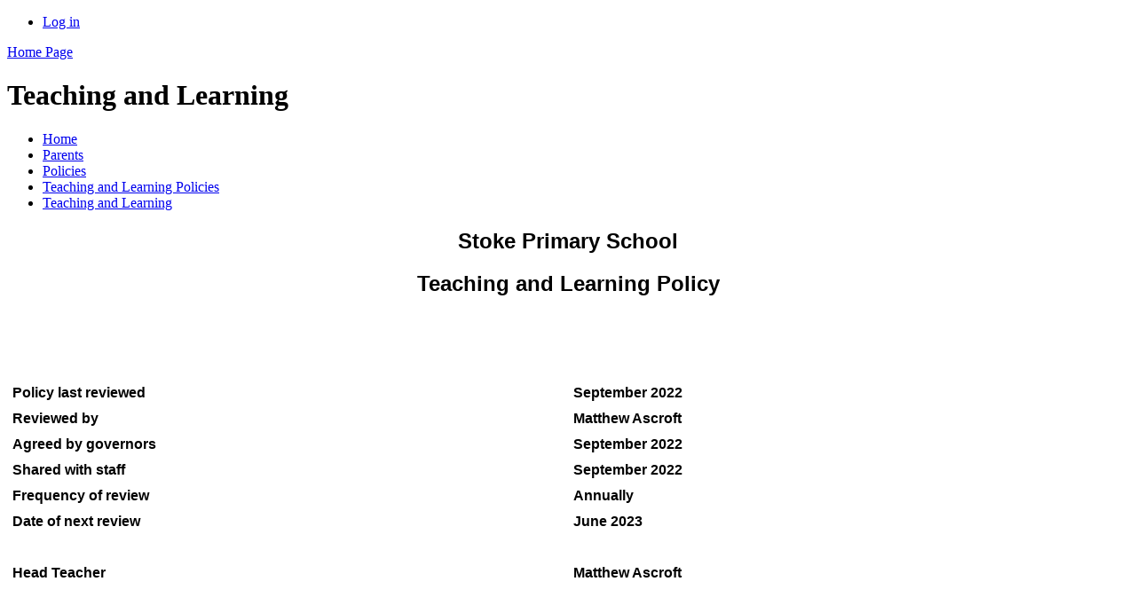

--- FILE ---
content_type: text/html; charset=utf-8
request_url: https://www.stoke.coventry.sch.uk/teaching-and-learning/
body_size: 178949
content:



<!DOCTYPE html>

            <!--[if IE 6]><html class="lt-ie10 lt-ie9 lt-ie8 lt-ie7 ie6 ie" lang="en"><![endif]-->
            <!--[if IE 7]><html class="lt-ie10 lt-ie9 lt-ie8 ie7 ie" lang="en"><![endif]-->
            <!--[if IE 8]><html class="lt-ie10 lt-ie9 ie8 ie" lang="en"><![endif]-->
            <!--[if IE 9]><html class="lt-ie10 ie9 ie" lang="en"><![endif]-->
            <!--[if gt IE 9]><!--><html lang="en"><!--<![endif]-->
            
<head>

  <meta charset="utf-8">
  <meta http-equiv="X-UA-Compatible" content="IE=edge,chrome=1">
  <meta name="viewport" content="width=1024">
  <meta name="keywords" content="Stoke Primary School">
  <meta name="description" content="Stoke Primary School">

  
  <title>Teaching and Learning | Stoke Primary School</title>

  




  <link rel="stylesheet" href="https://primarysite-prod-sorted.s3.amazonaws.com/static/7.0.4/gen/presenter_prologue_css.7b7812f9.css" type="text/css">




<style type="text/css">
  .ps_primarysite-editor_panel-site-coloured-content {
    background-color: #0C9FFE!important;
  }
</style>


  <link rel="stylesheet" href="https://primarysite-prod-sorted.s3.amazonaws.com/static/7.0.4/gen/all-site-icon-choices.034951b5.css" type="text/css">



  
  <link rel="shortcut icon" href="https://primarysite-prod.s3.amazonaws.com/theme/Stoke-Coventry/favicon.ico" />
  <link rel="apple-touch-icon" href="https://primarysite-prod.s3.amazonaws.com/theme/Stoke-Coventry/apple-touch-icon-precomposed.png" />
  <link rel="apple-touch-icon-precomposed" href="https://primarysite-prod.s3.amazonaws.com/theme/Stoke-Coventry/apple-touch-icon-precomposed.png" />
  
  <meta name="application-name" content="Stoke Primary School"/>
  <meta name="msapplication-TileColor" content="#0d9ffe"/>
  <meta name="msapplication-TileImage" content="https://primarysite-prod.s3.amazonaws.com/theme/Stoke-Coventry/metro-icon.png"/>

  
  
  <link rel="stylesheet" type="text/css" href="https://primarysite-prod.s3.amazonaws.com/theme/Stoke-Coventry/style.css" />
  
  


        

<script>
  // This is the first instance of `window.psProps`, so if these values are removed, make sure
  // `window.psProps = {};` is still there because it's used in other places.
  window.psProps = {
    lazyLoadFallbackScript: 'https://primarysite-prod-sorted.s3.amazonaws.com/static/7.0.4/gen/lazy_load.1bfa9561.js',
    picturefillScript: 'https://primarysite-prod-sorted.s3.amazonaws.com/static/7.0.4/gen/picturefill.a26ebc92.js'
  };
</script>


  <script type="text/javascript" src="https://primarysite-prod-sorted.s3.amazonaws.com/static/7.0.4/gen/presenter_prologue_js.cfb79a3d.js"></script>


<script type="text/javascript">
  function ie() {
    for (var v = 3, el = document.createElement('b'), all = el.all || [];
      el.innerHTML = '<!--[if gt IE ' + (++v) + ']><i><![endif]-->', all[0]; );
    return v > 4 ? v : document.documentMode;
  }

  $(function() {
    switch (ie()) {
      case 10:
        ps.el.html.addClass('ie10');
      case 9:
      case 8:
        ps.el.body.prepend(
          '<div class="unsupported-browser">' +
            '<span class="warning-logo">&#xe00a; </span>' +
            'This website may not display correctly as you are using an old version of ' +
            'Internet Explorer. <a href="/primarysite/unsupported-browser/">More info</a>' +
          '</div>');
        break;
    }
  });
</script>

<script type="text/javascript">
  $(function() {
    ps.el.body
      .data('social_media_url', 'https://social.secure-primarysite.net/site/stoke-coventry/')
      .data('social_media_api', 'https://social.secure-primarysite.net/api/site-connected/stoke-coventry/')
      .data('STATIC_URL', 'https://primarysite-prod-sorted.s3.amazonaws.com/static/7.0.4/')
      .data('site_width', 798)
      .data('news_width', 610)
      .data('csrf_token', '62DLWbtsuPYEVHiQcXlaIfZGLiNLpDgYThB7Xyt8pY60x7cIlQ6ETap5sMijdGNp')
      .data('disable_right_click', 'True')
      .data('normalize_css', 'https://primarysite-prod-sorted.s3.amazonaws.com/static/7.0.4/gen/normalize_css.7bf5a737.css')
      .data('ck_editor_counterbalances', 'https://primarysite-prod-sorted.s3.amazonaws.com/static/7.0.4/gen/ck_editor_counterbalances.2519b40e.css')
      .data('basic_site', false)
      // Seasonal Effects
      .data('include_seasonal_effects', '')
      .data('show_seasonal_effects_on_page', '')
      .data('seasonal_effect', '3')
      .data('can_enable_seasonal_effects', 'True')
      .data('seasonal_effect_active', 'False')
      .data('disablePicturesBlock', false)
      .data('hasNewCookiePopup', true);

    if (document.documentElement.dataset.userId) {
      window.updateCsrf();
    }
  });
</script>


<script>

function recaptchaCallback() {
    grecaptcha.ready(function() {
        var grecaptcha_execute = function(){
    grecaptcha.execute('6LcHwgAiAAAAAJ6ncdKlMyB1uNoe_CBvkfgBiJz1', {action: 'homepage'}).then(function(token) {
        document.querySelectorAll('input.django-recaptcha-hidden-field').forEach(function (value) {
            value.value = token;
        });
        return token;
    })
};
grecaptcha_execute()
setInterval(grecaptcha_execute, 120000);


    });
  };
</script>






  

  
  

  </head>


  <body>

  
  <div class="container">
    <div class="inner-container">

      <nav class="helper-nav small">
        <ul>
          <li>
  <a href="https://stoke-coventry.secure-primarysite.net/accounts/login/primarysite/?next=/teaching-and-learning/" rel="nofollow">Log in</a>

</li>
        </ul>
      </nav>

      <header class="main-header">
        
        <a href="/" class="home-link" title="Home Page">Home Page</a>
        

      </header>

      <div class="content-container">

        <h1 class="page-title xxlarge">
  Teaching and Learning
</h1>

          <ul class="breadcrumbs small">
            
  <li><a href="/">Home</a></li>

<li><a href="/topic/parents">Parents</a></li>

<li><a href="/policies/">Policies</a></li>

<li><a href="/teaching-and-learning-policies/">Teaching and Learning Policies</a></li>

<li><a href="/teaching-and-learning/">Teaching and Learning</a></li>



          </ul>

        
  <div class="one-col-layout">
<div class="column-one">
<div class="ps_content_type_richtext">
<h2 style="text-align: center;"><span style="font-family: Arial,Helvetica,sans-serif;">Stoke Primary School</span></h2><h2 style="text-align: center;"><span style="font-family: Arial,Helvetica,sans-serif;">Teaching and Learning Policy</span></h2><h3 style="text-align: center;"><span style="color: #ffffff;"><span style="font-family: Arial,Helvetica,sans-serif;">September 2022</span></span></h3><p>&nbsp;</p><div class="table-wrapper"><table border="0" cellpadding="5" cellspacing="1" style="width: 100%;"><tbody><tr><td style="width: 50%;"><span style="color: #000000;"><strong><span style="font-family: Arial,Helvetica,sans-serif;"><span style="font-size: 12.0pt;">Policy last reviewed</span></span></strong></span></td><td style="width: 50%;"><span style="color: #000000;"><strong><span style="font-family: Arial,Helvetica,sans-serif;"><span style="font-size: 12.0pt;">September 2022</span></span></strong></span></td></tr><tr><td style="width: 50%;"><span style="color: #000000;"><strong><span style="font-family: Arial,Helvetica,sans-serif;"><span style="font-size: 12.0pt;">Reviewed by</span></span></strong></span></td><td style="width: 50%;"><span style="color: #000000;"><strong><span style="font-family: Arial,Helvetica,sans-serif;"><span style="font-size: 12.0pt;">Matthew Ascroft </span></span></strong></span></td></tr><tr><td style="width: 50%;"><span style="color: #000000;"><strong><span style="font-family: Arial,Helvetica,sans-serif;"><span style="font-size: 12.0pt;">Agreed by governors</span></span></strong></span></td><td style="width: 50%;"><span style="color: #000000;"><strong><span style="font-family: Arial,Helvetica,sans-serif;"><span style="font-size: 12.0pt;">September 2022</span></span></strong></span></td></tr><tr><td style="width: 50%;"><span style="color: #000000;"><strong><span style="font-family: Arial,Helvetica,sans-serif;"><span style="font-size: 12.0pt;">Shared with staff</span></span></strong></span></td><td style="width: 50%;"><span style="color: #000000;"><strong><span style="font-family: Arial,Helvetica,sans-serif;"><span style="font-size: 12.0pt;">September 2022</span></span></strong></span></td></tr><tr><td style="width: 50%;"><span style="color: #000000;"><strong><span style="font-family: Arial,Helvetica,sans-serif;"><span style="font-size: 12.0pt;">Frequency of review</span></span></strong></span></td><td style="width: 50%;"><span style="color: #000000;"><strong><span style="font-family: Arial,Helvetica,sans-serif;"><span style="font-size: 12.0pt;">Annually</span></span></strong></span></td></tr><tr><td style="width: 50%;"><span style="color: #000000;"><strong><span style="font-family: Arial,Helvetica,sans-serif;"><span style="font-size: 12.0pt;">Date of next review</span></span></strong></span></td><td style="width: 50%;"><span style="color: #000000;"><strong><span style="font-family: Arial,Helvetica,sans-serif;"><span style="font-size: 12.0pt;">June 2023</span></span></strong></span></td></tr><tr><td style="width: 50%;">&nbsp;</td><td style="width: 50%;">&nbsp;</td></tr><tr><td style="width: 50%;"><span style="color: #000000;"><strong><span style="font-family: Arial,Helvetica,sans-serif;">Head Teacher</span></strong></span></td><td style="width: 50%;"><span style="color: #000000;"><strong><span style="font-family: Arial,Helvetica,sans-serif;">Matthew Ascroft</span></strong></span></td></tr></tbody></table></div><p>&nbsp;</p><div class="table-wrapper"><table border="0" cellpadding="5" cellspacing="1" style="width: 100%;"><tbody><tr><td colspan="2"><p><span style="font-size: 11pt;"><span><span style="vertical-align: baseline;"><span style='font-family: "Times New Roman",serif;'><strong><span style="font-size: 12.0pt;"><span style='font-family: "Century Gothic",sans-serif;'><span style="color: black;">Leaders with responsibility for Teaching and Learning Policy</span></span></span></strong></span></span></span></span></p></td></tr><tr><td style="width: 50%;"><strong><span style="font-family: Arial,Helvetica,sans-serif;">Curriculum</span></strong></td><td style="width: 50%;"><span style="font-family: Arial,Helvetica,sans-serif;"><strong>Ellen Parker (AHT)</strong></span></td></tr><tr><td style="width: 50%;"><strong><span style="font-family: Arial,Helvetica,sans-serif;">Reading</span></strong></td><td style="width: 50%;"><strong><span style="font-family: Arial,Helvetica,sans-serif;">Sarah Morris</span></strong></td></tr><tr><td style="width: 50%;"><strong><span style="font-family: Arial,Helvetica,sans-serif;">Writing</span></strong></td><td style="width: 50%;"><span style="font-family: Arial,Helvetica,sans-serif;"><strong>Nicola Burns</strong></span></td></tr><tr><td style="width: 50%;"><strong><span style="font-family: Arial,Helvetica,sans-serif;">Maths</span></strong></td><td style="width: 50%;"><strong><span style="font-family: Arial,Helvetica,sans-serif;">Callum Morrow</span></strong></td></tr><tr><td style="width: 50%;"><strong><span style="font-family: Arial,Helvetica,sans-serif;">Early Years</span></strong></td><td style="width: 50%;"><strong><span style="font-family: Arial,Helvetica,sans-serif;">Lucy Fox</span></strong></td></tr><tr><td style="width: 50%;"><strong><span style="font-family: Arial,Helvetica,sans-serif;">SENDCo</span></strong></td><td style="width: 50%;"><strong><span style="font-family: Arial,Helvetica,sans-serif;">Sarah Morris (AHT)</span></strong></td></tr><tr><td style="width: 50%;">&nbsp;</td><td style="width: 50%;">&nbsp;</td></tr><tr><td style="width: 50%;"><strong><span style="font-family: Arial,Helvetica,sans-serif;">Chair of Governors</span></strong></td><td style="width: 50%;"><strong><span style="font-family: Arial,Helvetica,sans-serif;">Mr Joe Rablone</span></strong></td></tr><tr><td style="width: 50%;">&nbsp;</td><td style="width: 50%;">&nbsp;</td></tr></tbody></table></div><p><span style="font-family: Arial,Helvetica,sans-serif;"><span style="font-size: 11pt;"><span style="vertical-align: baseline;"><strong><span style="font-size: 16.0pt;"><span style="color: black;">1 Vision</span></span></strong></span></span></span></p><p style="text-align: center;"><span style="font-family: Arial,Helvetica,sans-serif;"><span style="font-size: 11pt;"><span style="vertical-align: baseline;"><strong><em><span style="font-size: 18.0pt;"><span style="color: black;">Believe and Achieve!</span></span></em></strong></span></span></span></p><p style="text-align: center;"><span style="font-size: 11pt;"><span><span style="vertical-align: baseline;"><span style='font-family: "Times New Roman",serif;'><span style='font-family: "Century Gothic",sans-serif;'><span style="color: black;"><span>Stoke Primary School seeks to ensure that every member of the community can </span></span></span></span></span></span></span></p><p style="text-align: center;"><span style="font-size: 11pt;"><span><span style="vertical-align: baseline;"><span style='font-family: "Times New Roman",serif;'><strong><em><span style='font-family: "Century Gothic",sans-serif;'><span style="color: black;"><span>Believe and Achieve</span></span></span></em></strong><span style='font-family: "Century Gothic",sans-serif;'><span style="color: black;"><span>.</span></span></span></span></span></span></span></p><p><span style="font-family: Arial,Helvetica,sans-serif;"><span style="font-size: 11pt;"><span style="vertical-align: baseline;"><span style="color: black;">The learning systems that are established within this policy place each and every child at the centre of their learning.&nbsp; By empowering each child with skills, knowledge and learning systems they can significantly impact on their own achievement and seek to be the best they can be.</span></span></span></span></p><p>&nbsp;</p><p><span style="font-family: Arial,Helvetica,sans-serif;"><span style="font-size: 11pt;"><span style="vertical-align: baseline;"><strong><span style="font-size: 16.0pt;"><span style="color: black;">2 Aims and Objectives</span></span></strong></span></span></span></p><p><span style="font-family: Arial,Helvetica,sans-serif;"><span style="font-size: 11pt;"><span style="vertical-align: baseline;">This teaching and learning policy places teaching staff as lead practitioners in determining the implementation of key principles to ensure high standards in all teaching and learning to enable all pupils to achieve strong outcomes in a broad and balanced curriculum.</span></span></span></p><p><span style="font-family: Arial,Helvetica,sans-serif;"><span style="font-size: 11pt;"><span style="vertical-align: baseline;">We aim to achieve the following:</span></span></span></p><p>&nbsp;</p><ul><li style="margin-left: 8px;"><span style="font-family: Arial,Helvetica,sans-serif;"><span style="font-size: 11pt;"><span style="vertical-align: baseline;">A high level of English, mathematics and science skill to support deep understanding in all foundation subjects.</span></span></span></li><li style="margin-left: 8px;"><span style="font-family: Arial,Helvetica,sans-serif;"><span style="font-size: 11pt;"><span style="vertical-align: baseline;">A curriculum that is rich and provides a wealth of skills to support lifelong learning </span></span></span></li><li style="margin-left: 8px;"><span style="font-family: Arial,Helvetica,sans-serif;"><span style="font-size: 11pt;"><span style="vertical-align: baseline;">Resilient and curious minds which seek to learn more each day </span></span></span></li><li style="margin-left: 8px;"><span style="font-family: Arial,Helvetica,sans-serif;"><span style="font-size: 11pt;"><span style="vertical-align: baseline;">Pride in achievement and a strong understanding of those achievements.</span></span></span></li><li style="margin-left: 8px;"><span style="font-family: Arial,Helvetica,sans-serif;"><span style="font-size: 11pt;"><span style="vertical-align: baseline;">Independent young people who are confident, flexible and able to cooperate with others.</span></span></span></li><li style="margin-left: 8px;"><span style="font-family: Arial,Helvetica,sans-serif;"><span style="font-size: 11pt;"><span style="vertical-align: baseline;">Respectful and empathetic citizens of our multi-cultural society </span></span></span></li><li style="margin-left: 8px;"><span style="font-family: Arial,Helvetica,sans-serif;"><span style="font-size: 11pt;"><span style="vertical-align: baseline;">Effective links between the school, the child&rsquo;s home and the community, which promote knowledge, teamwork and high expectation</span></span></span></li></ul><p style="margin-left: 8px;">&nbsp;</p><p><span style="font-family: Arial,Helvetica,sans-serif;"><span style="font-size: 11pt;"><span style="vertical-align: baseline;"><strong><span style="font-size: 16.0pt;"><span style="color: black;">3 Key Principles of Effective Learning at Stoke Primary</span></span></strong></span></span></span></p><p>&nbsp;</p><p><span style="font-family: Arial,Helvetica,sans-serif;"><span style="font-size: 11pt;"><span style="vertical-align: baseline;"><span style="color: black;">Stoke understands the importance of ensuring our children develop their curricular skills within a framework that supports the development of lifelong learning to enable them the chance to fulfill their dreams.&nbsp; To facilitate this we have three key aspects of effective learning.</span></span></span></span></p><p>&nbsp;</p><ul><li style="margin-left: 8px;"><span style="font-family: Arial,Helvetica,sans-serif;"><span style="font-size: 11pt;"><span style="vertical-align: baseline;"><strong><span style="color: black;">Widening Horizons</span></strong></span></span></span></li></ul><p style="margin-left: 8px;">&nbsp;</p><p><span style="font-family: Arial,Helvetica,sans-serif;"><span style="font-size: 11pt;"><span style="vertical-align: baseline;"><span style="color: black;">Stoke Primary School acknowledges that our children have wide ranging experiences that they bring to their learning.&nbsp; We also understand that many children have had very limited experiences prior to starting at Stoke.</span></span></span></span></p><p>&nbsp;</p><p><span style="font-family: Arial,Helvetica,sans-serif;"><span style="font-size: 11pt;"><span style="vertical-align: baseline;"><span style="color: black;">It is integral to our systems that we always seek to ensure we create the widest context and ensure we broaden the understanding for all our children.&nbsp; This forms a key basis for immersive topic approaches.</span></span></span></span></p><p><span style="font-family: Arial,Helvetica,sans-serif;"><span style="font-size: 11pt;"><span style="vertical-align: baseline;"><span style="color: black;">This is facilitated by</span></span></span></span></p><p>&nbsp;</p><ul><li style="margin-left: 80px;"><span style="font-family: Arial,Helvetica,sans-serif;"><span style="font-size: 11pt;"><span style="vertical-align: baseline;"><span style="color: black;">Contextualising learning with experiences</span></span></span></span></li><li style="margin-left: 80px;"><span style="font-family: Arial,Helvetica,sans-serif;"><span style="font-size: 11pt;"><span style="vertical-align: baseline;"><span style="color: black;">Strategic planning of immersive topics</span></span></span></span></li><li style="margin-left: 80px;"><span style="font-family: Arial,Helvetica,sans-serif;"><span style="font-size: 11pt;"><span style="vertical-align: baseline;"><span style="color: black;">Vocabulary rich learning landscape</span></span></span></span></li></ul><p style="margin-left: 80px;">&nbsp;</p><p>&nbsp;</p><ul><li style="margin-left: 8px;"><span style="font-family: Arial,Helvetica,sans-serif;"><span style="font-size: 11pt;"><span style="vertical-align: baseline;"><strong><span style="color: black;">Characteristics of Effective Learning</span></strong></span></span></span></li></ul><p style="margin-left: 8px;">&nbsp;</p><p><span style="font-size: 11pt;"><span><span style="vertical-align: baseline;"><span style='font-family: "Times New Roman",serif;'><span style='font-family: "Century Gothic",sans-serif;'><span style="color: black;"><span>Children at Stoke Primary School are taught to recognise the Characteristics of Effective Learning as key components that lead to lifelong learning. Children learn how the characteristics of effective learning enable them to:</span></span></span></span></span></span></span></p><ul><li style="margin-left: 8px;"><span style="font-size: 11pt;"><span><span style="vertical-align: baseline;"><span style='font-family: "Calibri",sans-serif;'><em><span style='font-family: "Century Gothic",sans-serif;'><span style="color: black;"><span>Challenge themselves</span></span></span></em></span></span></span></span></li><li style="margin-left: 8px;"><span style="font-size: 11pt;"><span><span style="vertical-align: baseline;"><span style='font-family: "Calibri",sans-serif;'><em><span style='font-family: "Century Gothic",sans-serif;'><span style="color: black;"><span>Persevere</span></span></span></em></span></span></span></span></li><li style="margin-left: 8px;"><span style="font-size: 11pt;"><span><span style="vertical-align: baseline;"><span style='font-family: "Calibri",sans-serif;'><em><span style='font-family: "Century Gothic",sans-serif;'><span style="color: black;"><span>Focus</span></span></span></em></span></span></span></span></li><li style="margin-left: 8px;"><span style="font-size: 11pt;"><span><span style="vertical-align: baseline;"><span style='font-family: "Calibri",sans-serif;'><em><span style='font-family: "Century Gothic",sans-serif;'><span style="color: black;"><span>Explore</span></span></span></em></span></span></span></span></li><li style="margin-left: 8px;"><span style="font-size: 11pt;"><span><span style="vertical-align: baseline;"><span style='font-family: "Calibri",sans-serif;'><em><span style='font-family: "Century Gothic",sans-serif;'><span style="color: black;"><span>Reflect</span></span></span></em></span></span></span></span></li><li style="margin-left: 8px;"><span style="font-size: 11pt;"><span><span style="vertical-align: baseline;"><span style='font-family: "Calibri",sans-serif;'><em><span style='font-family: "Century Gothic",sans-serif;'><span style="color: black;"><span>Celebrate</span></span></span></em></span></span></span></span></li></ul><p style="margin-left: 8px;">&nbsp;</p><p><span style="font-size: 11pt;"><span><span style="vertical-align: baseline;"><span style='font-family: "Times New Roman",serif;'><span style='font-family: "Century Gothic",sans-serif;'><span style="color: black;"><span>Stoke Primary School applies a progression of these <em>qualities</em> throughout all year groups as a structure that underpins good learning.&nbsp; The language and its application develops through school and our children develop these qualities understanding how the characteristics help them learn.</span></span></span> </span></span></span></span></p><p>&nbsp;</p><p><span style="font-size: 11pt;"><span><span style="vertical-align: baseline;"><span style='font-family: "Times New Roman",serif;'><span style='font-family: "Century Gothic",sans-serif;'><span style="color: black;"><span>The qualities look different for different children in each year group. We teach children that the qualities can be applied to all learning situations and that within each quality they can use the Characteristics of Effective Learning to give them the more detailed language they may need. Alongside this, it is vital that children are given metacognitive strategies to help them learn. </span></span></span></span></span></span></span></p><p>&nbsp;</p><ul><li style="margin-left: 8px;"><span style="font-family: Arial,Helvetica,sans-serif;"><span style="font-size: 11pt;"><span style="vertical-align: baseline;"><strong><span style="color: black;">Skill Sequences</span></strong></span></span></span></li></ul><p><span style="font-family: Arial,Helvetica,sans-serif;"><span style="font-size: 11pt;"><span style="vertical-align: baseline;"><span style="color: black;">A key part of any core subject teaching sequence is 5 Box Planning.&nbsp; This is a process where teachers define a clear and focused skill progression for each sequence of learning, to ensure children understand both the skill area they are working towards but within a context of progression of steps.</span></span></span></span></p><p>&nbsp;</p><p><span style="font-family: Arial,Helvetica,sans-serif;"><span style="font-size: 11pt;"><span style="vertical-align: baseline;"><span style="color: black;">This process supports enhanced learning rates as it provides clear scaffolding for children to engage in their own learning progression.</span></span></span></span></p><p>&nbsp;</p><div class="table-wrapper"><table border="1" cellspacing="0" style="border: none;"><tbody><tr><td style="padding: 0cm 7px 0cm 7px; vertical-align: top; width: 139px;"><p style="text-align: center;"><span style="font-family: Arial,Helvetica,sans-serif;"><span style="font-size: 11pt;"><span style="vertical-align: baseline;"><span style="color: black;">1</span></span></span></span></p></td><td style="padding: 0cm 7px 0cm 7px; vertical-align: top; width: 139px;"><p style="text-align: center;"><span style="font-family: Arial,Helvetica,sans-serif;"><span style="font-size: 11pt;"><span style="vertical-align: baseline;"><span style="color: black;">2</span></span></span></span></p></td><td style="padding: 0cm 7px 0cm 7px; vertical-align: top; width: 139px;"><p style="text-align: center;"><span style="font-family: Arial,Helvetica,sans-serif;"><span style="font-size: 11pt;"><span style="vertical-align: baseline;"><span style="color: black;">3</span></span></span></span></p></td><td style="padding: 0cm 7px 0cm 7px; vertical-align: top; width: 139px;"><p style="text-align: center;"><span style="font-family: Arial,Helvetica,sans-serif;"><span style="font-size: 11pt;"><span style="vertical-align: baseline;"><span style="color: black;">4</span></span></span></span></p></td><td style="padding: 0cm 7px 0cm 7px; vertical-align: top; width: 139px;"><p style="text-align: center;"><span style="font-family: Arial,Helvetica,sans-serif;"><span style="font-size: 11pt;"><span style="vertical-align: baseline;"><span style="color: black;">5</span></span></span></span></p></td></tr><tr><td colspan="4" style="padding: 0cm 7px 0cm 7px; vertical-align: top; width: 556px;"><p style="text-align: center;"><span style="font-family: Arial,Helvetica,sans-serif;"><span style="font-size: 11pt;"><span style="vertical-align: baseline;"><span style="font-size: 9.0pt;"><span style="color: black;">Skill progression targeting attainment range in class</span></span></span></span></span></p><p style="text-align: center;"><span style="font-family: Arial,Helvetica,sans-serif;"><span style="font-size: 11pt;"><span style="vertical-align: baseline;"><span style="font-size: 9.0pt;"><span style="color: black;">----------------------------------------------------------------------------------------------------------------------------------------&gt;</span></span></span></span></span></p></td><td style="padding: 0cm 7px 0cm 7px; vertical-align: top; width: 139px;"><p><span style="font-family: Arial,Helvetica,sans-serif;"><span style="font-size: 11pt;"><span style="vertical-align: baseline;"><span style="font-size: 9.0pt;"><span style="color: black;">Next Step goal for highest attaining children</span></span></span></span></span></p></td></tr></tbody></table></div><p>&nbsp;</p><p><span style="font-size: 11pt;"><span><span style="vertical-align: baseline;"><span style='font-family: "Times New Roman",serif;'><span style='font-family: "Century Gothic",sans-serif;'><span style="color: black;"><span>In the teaching of Maths teachers use the progression from The White Rose as identified in the Steps.</span></span></span></span></span></span></span></p><p>&nbsp;</p><p><span style="font-family: Arial,Helvetica,sans-serif;"><span style="font-size: 11pt;"><span style="vertical-align: baseline;"><strong><span style="font-size: 16.0pt;"><span style="color: black;">4 Planning and Assessment</span></span></strong></span></span></span></p><p><span style="font-family: Arial,Helvetica,sans-serif;"><span style="font-size: 11pt;"><span style="vertical-align: baseline;"><span style="color: black;">We believe that planning and assessment are inextricably linked and are fundamental to effective learning. &nbsp;Teachers have the responsibility to assimilate core information to ensure that planned learning is tailored to meet the needs of the class and through effective assessment, progress can be clearly defined.</span></span></span></span></p><p>&nbsp;</p><p><span style="font-family: Arial,Helvetica,sans-serif;"><span style="font-size: 11pt;"><span style="vertical-align: baseline;"><span style="color: black;">Teachers plan in year groups and then tailor plans and resources for each class&rsquo;s attainment needs. Teachers plan using two formats: topic planning, weekly planning.</span></span></span></span></p><p>&nbsp;</p><ul><li style="margin-left: 8px;"><span style="font-family: Arial,Helvetica,sans-serif;"><span style="font-size: 11pt;"><span style="vertical-align: baseline;"><strong><span style="color: black;">Topic Planning</span></strong></span></span></span></li></ul><p style="margin-left: 8px;">&nbsp;</p><p style="margin-left: 40px;"><span style="font-family: Arial,Helvetica,sans-serif;"><span style="font-size: 11pt;"><span style="vertical-align: baseline;"><span style="color: black;">Stoke Primary School has two approaches to curricular topic planning.</span></span></span></span></p><p>&nbsp;</p><ul style="margin-left: 40px;"><li style="margin-left: 16px;"><span style="font-family: Arial,Helvetica,sans-serif;"><span style="font-size: 11pt;"><span style="vertical-align: baseline;"><strong><em><span style="color: black;">Immersive topics</span></em></strong><span style="color: black;"> seek to combine English and foundation subjects into an immersive and interconnected learning experience.&nbsp; Each curricular area supports and strengths the others with context and specific learning</span></span></span></span></li><li style="margin-left: 16px;"><span style="font-family: Arial,Helvetica,sans-serif;"><span style="font-size: 11pt;"><span style="vertical-align: baseline;"><strong><em><span style="color: black;">Discrete topics</span></em></strong><span style="color: black;"> enable teachers to ensure full coverage of all areas of the curriculum are supported, but in this context the elements do not necessarily link.</span></span></span></span></li></ul><p style="margin-left: 16px;">&nbsp;</p><p><span style="font-family: Arial,Helvetica,sans-serif;"><span style="font-size: 11pt;"><span style="vertical-align: baseline;"><span style="color: black;">Topic planning is the key vehicle to contextualise, systematically develop and apply curricular skills. &nbsp;The format for planning is designed to ensure that all topics are tailored to the specific learning needs of the cohort.</span></span></span></span></p><p>&nbsp;</p><p><span style="font-family: Arial,Helvetica,sans-serif;"><span style="font-size: 11pt;"><span style="vertical-align: baseline;"><span style="color: black;">Immersive topic learning is understood to be an effective way of building secure and robust skills.&nbsp; Where appropriate, topics should include close links to the English skills being taught.&nbsp; </span></span></span></span></p><p>&nbsp;</p><p><span style="font-family: Arial,Helvetica,sans-serif;"><span style="font-size: 11pt;"><span style="vertical-align: baseline;"><span style="color: black;">Key factors</span></span></span></span></p><ul><li style="margin-left: 8px;"><span style="font-family: Arial,Helvetica,sans-serif;"><span style="font-size: 11pt;"><span style="vertical-align: baseline;"><span style="color: black;">Rationale &ndash; why and how is this topic tailored to ensure that it will meet the learning needs of the cohort</span></span></span></span></li><li style="margin-left: 8px;"><span style="font-family: Arial,Helvetica,sans-serif;"><span style="font-size: 11pt;"><span style="vertical-align: baseline;"><span style="color: black;">Data &ndash; using data from both core and foundation subject assessments supports the targeting of skills required to ensure that all elements of the topic are developmental for all children</span></span></span></span></li><li style="margin-left: 8px;"><span style="font-family: Arial,Helvetica,sans-serif;"><span style="font-size: 11pt;"><span style="vertical-align: baseline;"><span style="color: black;">Learning qualities and Characteristics of Effective Learning &ndash; this supports the strategic approach to building learning language within the topic and ensures the topic enables the skills of learning to progress</span></span></span></span></li><li style="margin-left: 8px;"><span style="font-family: Arial,Helvetica,sans-serif;"><span style="font-size: 11pt;"><span style="vertical-align: baseline;"><span style="color: black;">Chronology of the topic.&nbsp; This enables key milestones to be identified to ensure the topic has pace and expectation of outcomes.</span></span></span></span></li><li style="margin-left: 8px;"><span style="font-size: 11pt;"><span><span style="vertical-align: baseline;"><span style='font-family: "Calibri",sans-serif;'><span style='font-family: "Century Gothic",sans-serif;'><span style="color: black;"><span>Metacognitive strategies &ndash; this enables children to understand how they learn, what helps them and to become proactive learners that reach their full potential</span></span></span></span></span></span></span></li></ul><p style="margin-left: 8px;">&nbsp;</p><p><span style="font-family: Arial,Helvetica,sans-serif;"><span style="font-size: 11pt;"><span style="vertical-align: baseline;"><span style="color: black;">These plans are available on the school website.</span></span></span></span></p><p>&nbsp;</p><ul><li style="margin-left: 8px;"><span style="font-family: Arial,Helvetica,sans-serif;"><span style="font-size: 11pt;"><span style="vertical-align: baseline;"><strong><span style="color: black;">Weekly Planning</span></strong></span></span></span></li></ul><p style="margin-left: 8px;">&nbsp;</p><p><span style="font-family: Arial,Helvetica,sans-serif;"><span style="font-size: 11pt;"><span style="vertical-align: baseline;"><span style="color: black;">Weekly planning utilises the 5 box sequence for core subjects.&nbsp; Teachers then build sequences of learning that enable the children to develop the identified target skills.&nbsp; </span></span></span></span></p><p>&nbsp;</p><p><span style="font-family: Arial,Helvetica,sans-serif;"><span style="font-size: 11pt;"><span style="vertical-align: baseline;"><span style="color: black;">Where monitoring of planning identifies it as insufficient for effective learning or has limited impact on pupil progress, support is provided by subject leaders with the use of established formats and guidance.</span></span></span></span></p><p><span style="font-family: Arial,Helvetica,sans-serif;"><span style="font-size: 11pt;"><span style="vertical-align: baseline;"><span style="color: black;">Whole school systems include</span></span></span></span></p><ul><li style="margin-left: 80px;"><span style="font-family: Arial,Helvetica,sans-serif;"><span style="font-size: 11pt;"><span style="vertical-align: baseline;"><span style="color: black;">English &ndash; The WriteStuff</span></span></span></span></li><li style="margin-left: 80px;"><span style="font-family: Arial,Helvetica,sans-serif;"><span style="font-size: 11pt;"><span style="vertical-align: baseline;"><span style="color: black;">Maths &ndash; National Curriculum Skills and Ready top Progress Criteria</span></span></span></span></li></ul><p>&nbsp;</p><ul><li style="margin-left: 8px;"><span style="font-family: Arial,Helvetica,sans-serif;"><span style="font-size: 11pt;"><span style="vertical-align: baseline;"><strong><span style="color: black;">Core Subject Assessment </span></strong></span></span></span></li></ul><p style="margin-left: 8px;">&nbsp;</p><p><span style="font-family: Arial,Helvetica,sans-serif;"><span style="font-size: 11pt;"><span style="vertical-align: baseline;"><span style="color: black;">Assessment grids are used to assess and record attainment in reading, writing and mathematics. The grids contain key developmental skills and enable teachers to measure, track and share children&rsquo;s attainment. They are used to record formative and summative assessment and provide the supporting evidence necessary to make age-related judgements on children&rsquo;s attainment.</span></span></span></span></p><p>&nbsp;</p><p><span style="font-family: Arial,Helvetica,sans-serif;"><span style="font-size: 11pt;"><span style="vertical-align: baseline;"><span style="color: black;">To aid reading and maths assessment structured summative assessments are used</span></span></span></span></p><ul><li style="margin-left: 80px;"><span style="font-family: Arial,Helvetica,sans-serif;"><span style="font-size: 11pt;"><span style="vertical-align: baseline;"><span style="color: black;">NfER tests are used in year 1, 3, 4 and 5</span></span></span></span></li><li style="margin-left: 80px;"><span style="font-family: Arial,Helvetica,sans-serif;"><span style="font-size: 11pt;"><span style="vertical-align: baseline;"><span style="color: black;">SATs papers in years 2 and 6</span></span></span></span></li></ul><p>&nbsp;</p><ul><li style="margin-left: 8px;"><span style="font-family: Arial,Helvetica,sans-serif;"><span style="font-size: 11pt;"><span style="vertical-align: baseline;"><strong><span style="color: black;">Foundation Subject Assessment</span></strong></span></span></span></li></ul><p><span style="font-family: Arial,Helvetica,sans-serif;"><span style="font-size: 11pt;"><span style="vertical-align: baseline;"><span style="color: black;">Skills assessment grids are used in all foundation subjects.&nbsp; These are used by teachers to ensure topic planning is meeting the needs of the children in both coverage and attainment level.&nbsp; These grids are also used by middle leaders to evaluate strength and quality of subject provision across school.</span></span></span></span></p><p>&nbsp;</p><p><span style="font-family: Arial,Helvetica,sans-serif;"><span style="font-size: 11pt;"><span style="vertical-align: baseline;"><strong><span style="font-size: 16.0pt;"><span style="color: black;">5 Policies that support the Teaching and Learning Policy</span></span></strong></span></span></span></p><p>&nbsp;</p><ul><li style="margin-left: 8px;"><span style="font-size: 11pt;"><span><span style="vertical-align: baseline;"><span style='font-family: "Calibri",sans-serif;'><span style='font-family: "Century Gothic",sans-serif;'><span style="color: black;"><span>Early Years Policy</span></span></span></span></span></span></span></li><li style="margin-left: 8px;"><span style="font-size: 11pt;"><span><span style="vertical-align: baseline;"><span style='font-family: "Calibri",sans-serif;'><span style='font-family: "Century Gothic",sans-serif;'><span style="color: black;"><span>Reading Policy</span></span></span></span></span></span></span></li><li style="margin-left: 8px;"><span style="font-size: 11pt;"><span><span style="vertical-align: baseline;"><span style='font-family: "Calibri",sans-serif;'><span style='font-family: "Century Gothic",sans-serif;'><span style="color: black;"><span>Maths Policy</span></span></span></span></span></span></span></li><li style="margin-left: 8px;"><span style="font-size: 11pt;"><span><span style="vertical-align: baseline;"><span style='font-family: "Calibri",sans-serif;'><span style='font-family: "Century Gothic",sans-serif;'><span style="color: black;"><span>Writing Policy</span></span></span></span></span></span></span></li><li style="margin-left: 8px;"><span style="font-size: 11pt;"><span><span style="vertical-align: baseline;"><span style='font-family: "Calibri",sans-serif;'><span style='font-family: "Century Gothic",sans-serif;'><span style="color: black;"><span>Assessment </span></span></span></span></span></span></span></li><li style="margin-left: 8px;"><span style="font-size: 11pt;"><span><span style="vertical-align: baseline;"><span style='font-family: "Calibri",sans-serif;'><span style='font-family: "Century Gothic",sans-serif;'><span style="color: black;"><span>Safeguarding and Inclusion</span></span></span></span></span></span></span></li><li style="margin-left: 8px;"><span style="font-size: 11pt;"><span><span style="vertical-align: baseline;"><span style='font-family: "Calibri",sans-serif;'><span style='font-family: "Century Gothic",sans-serif;'><span style="color: black;"><span>SEND Policy</span></span></span></span></span></span></span></li></ul></div>
</div>
</div>

  <br class="clear" />

      </div>

      <nav class="main-nav small">
        <ul>
          <li class='ps_topic_link home-btn'><a href="/">Home</a></li>
          <li class="ps_nav-top-level ps_submenu ps_topic_link ps_topic_slug_about-us"><a href="/topic/about-us" >About Us</a><ul><li class="  ps_page_link ps_page_slug_welcome-to-stoke-primary-school"><a href="/welcome-to-stoke-primary-school/" >Welcome to Stoke Primary School</a></li>
<li class=" ps_submenu ps_page_link ps_page_slug_stoke-values-and-qualities"><a href="/stoke-values-and-qualities/" >Stoke Values and Qualities</a><ul><li class="  ps_page_link ps_page_slug_stoke-primary-values"><a href="/stoke-primary-values/" >Stoke Primary Values</a></li>
<li class="  ps_page_link ps_page_slug_stoke-primary-school-learning-qualities"><a href="/stoke-primary-school-learning-qualities/" >Stoke Primary School learning qualities</a></li>
<li class="  ps_page_link ps_page_slug_stoke-primary-and-british-values"><a href="/stoke-primary-and-british-values/" >Stoke Primary and British Values</a></li></ul></li>
<li class="  ps_page_link ps_page_slug_contact-details"><a href="/contact-details/" >Contact Details</a></li>
<li class=" ps_submenu ps_page_link ps_page_slug_key-information"><a href="/key-information/" >Key Information</a><ul><li class="  ps_page_link ps_page_slug_stoke-primary-school"><a href="/stoke-primary-school/" >Stoke Primary School</a></li>
<li class="  ps_page_link ps_page_slug_ethos-and-values"><a href="/ethos-and-values/" >Ethos and Values</a></li>
<li class="  ps_page_link ps_page_slug_prospectus"><a href="/prospectus/" >Prospectus</a></li>
<li class="  ps_page_link ps_page_slug_school-uniform"><a href="/school-uniform/" >School Uniform</a></li></ul></li>
<li class="  ps_page_link ps_page_slug_safeguarding-3"><a href="/safeguarding-3/" >Safeguarding</a></li>
<li class="  ps_page_link ps_page_slug_mental-health-and-well-being"><a href="/mental-health-and-well-being/" >Mental Health and Well Being</a></li>
<li class=" ps_submenu ps_page_link ps_page_slug_curriculum"><a href="/curriculum/" >Curriculum</a><ul><li class="  ps_page_link ps_page_slug_our-curriculum"><a href="/our-curriculum/" >Our Curriculum</a></li>
<li class=" ps_submenu ps_page_link ps_page_slug_curriculum-progression"><a href="/curriculum-progression/" >Curriculum Progression</a><ul><li class="  ps_page_link ps_page_slug_science-5"><a href="/science-5/" >Science</a></li>
<li class="  ps_page_link ps_page_slug_geography"><a href="/geography/" >Geography</a></li>
<li class="  ps_page_link ps_page_slug_history"><a href="/history/" >History</a></li>
<li class="  ps_page_link ps_page_slug_computing-7"><a href="/computing-7/" >Computing</a></li>
<li class="  ps_page_link ps_page_slug_design-and-technology"><a href="/design-and-technology/" >Design and Technology</a></li>
<li class="  ps_page_link ps_page_slug_pe-2"><a href="/pe-2/" >PE</a></li>
<li class="  ps_page_link ps_page_slug_art"><a href="/art/" >Art</a></li>
<li class="  ps_page_link ps_page_slug_music"><a href="/music/" >Music</a></li>
<li class="  ps_page_link ps_page_slug_re"><a href="/re/" >RE</a></li>
<li class="  ps_page_link ps_page_slug_pshe-and-rse"><a href="/pshe-and-rse/" >PSHE and RSE</a></li>
<li class="  ps_page_link ps_page_slug_mfl-french"><a href="/mfl-french/" >MFL - French</a></li></ul></li>
<li class="  ps_page_link ps_page_slug_spiritual-moral-social-and-cultural-development-ac"><a href="/spiritual-moral-social-and-cultural-development-ac/" >Spiritual, Moral, Social and Cultural development across the curriculum</a></li>
<li class=" ps_submenu ps_page_link ps_page_slug_reading-65"><a href="/reading-65/" >Reading</a><ul><li class="  ps_page_link ps_page_slug_our-school-reading-scheme"><a href="/our-school-reading-scheme/" >Our School Reading Scheme</a></li>
<li class="  ps_page_link ps_page_slug_supporting-your-childs-reading"><a href="/supporting-your-childs-reading/" >Supporting Your Child&#x27;s Reading</a></li>
<li class="  ps_page_link ps_page_slug_what-we-are-reading-in-the-classroom"><a href="/what-we-are-reading-in-the-classroom/" >What we are Reading in the Classroom</a></li>
<li class="  ps_page_link ps_page_slug_useful-links-1"><a href="/useful-links-1/" >Useful Links</a></li></ul></li>
<li class="  ps_page_link ps_page_slug_phonics-24"><a href="/phonics-24/" >Phonics</a></li>
<li class="  ps_page_link ps_page_slug_writing-69"><a href="/writing-69/" >Writing</a></li>
<li class=" ps_submenu ps_page_link ps_page_slug_maths-89"><a href="/maths-89/" >Maths</a><ul><li class="  ps_page_link ps_page_slug_supporting-your-child-with-their-times-tables"><a href="/supporting-your-child-with-their-times-tables/" >Supporting your child with their times tables</a></li>
<li class="  ps_page_link ps_page_slug_useful-links-2"><a href="/useful-links-2/" >Useful Links</a></li></ul></li>
<li class="  ps_page_link ps_page_slug_characteristics-of-effective-learning"><a href="/characteristics-of-effective-learning/" >Characteristics of Effective Learning</a></li>
<li class="  ps_page_link ps_page_slug_physical-development-2"><a href="/physical-development-2/" >Physical Development</a></li>
<li class="  ps_page_link ps_page_slug_remote-learning-information"><a href="/remote-learning-information/" >Remote Learning Information</a></li></ul></li>
<li class=" ps_submenu ps_page_link ps_page_slug_whos-who"><a href="/whos-who/" >Who&#x27;s Who</a><ul><li class="  ps_page_link ps_page_slug_leadership-team"><a href="/leadership-team/" >Leadership Team</a></li>
<li class="  ps_page_link ps_page_slug_admin-team"><a href="/admin-team/" >Admin Team</a></li>
<li class="  ps_page_link ps_page_slug_site-services-officer"><a href="/site-services-officer/" >Site Services Officer</a></li>
<li class="  ps_page_link ps_page_slug_family-team"><a href="/family-team/" >Family Team</a></li>
<li class="  ps_page_link ps_page_slug_early-years"><a href="/early-years/" >Early Years</a></li>
<li class="  ps_page_link ps_page_slug_year-1-4"><a href="/year-1-4/" >Year 1</a></li>
<li class="  ps_page_link ps_page_slug_year-2-4"><a href="/year-2-4/" >Year 2</a></li>
<li class="  ps_page_link ps_page_slug_year-3-3"><a href="/year-3-3/" >Year 3</a></li>
<li class="  ps_page_link ps_page_slug_year-4-3"><a href="/year-4-3/" >Year 4</a></li>
<li class="  ps_page_link ps_page_slug_year-5-3"><a href="/year-5-3/" >Year 5</a></li>
<li class="  ps_page_link ps_page_slug_year-6-2"><a href="/year-6-2/" >Year 6</a></li>
<li class="  ps_page_link ps_page_slug_hltas"><a href="/hltas/" >HLTAs</a></li>
<li class="  ps_page_link ps_page_slug_the-aviary-1"><a href="/the-aviary-1/" >The Aviary</a></li>
<li class="  ps_page_link ps_page_slug_the-hive-2"><a href="/the-hive-2/" >The Hive</a></li>
<li class="  ps_page_link ps_page_slug_breakfast-club-team"><a href="/breakfast-club-team/" >Breakfast Club Team</a></li>
<li class="  ps_page_link ps_page_slug_ict-administrator"><a href="/ict-administrator/" >ICT Administrator</a></li>
<li class="  ps_page_link ps_page_slug_lunchtime-staff"><a href="/lunchtime-staff/" >Lunchtime Staff</a></li>
<li class="  ps_page_link ps_page_slug_kitchen-team"><a href="/kitchen-team/" >Kitchen Team</a></li>
<li class="  ps_page_link ps_page_slug_cleaning-team"><a href="/cleaning-team/" >Cleaning Team</a></li></ul></li>
<li class="  ps_page_link ps_page_slug_published-works"><a href="/published-works/" >Published Works</a></li>
<li class=" ps_submenu ps_page_link ps_page_slug_wider-learning-and-experiences-for-staff"><a href="/wider-learning-and-experiences-for-staff/" >Wider learning and experiences for staff</a><ul><li class="  ps_page_link ps_page_slug_outreach-work-with-local-special-schools"><a href="/outreach-work-with-local-special-schools/" >Outreach work with local Special Schools</a></li>
<li class="  ps_page_link ps_page_slug_wider-research-opportunities-through-apprenticeshi"><a href="/wider-research-opportunities-through-apprenticeshi/" >Wider research opportunities through apprenticeships and Masters courses</a></li>
<li class="  ps_page_link ps_page_slug_collaborative-work-with-secondary-schools"><a href="/collaborative-work-with-secondary-schools/" >Collaborative work with Secondary Schools</a></li>
<li class="  ps_page_link ps_page_slug_links-with-chartered-college-of-teaching"><a href="/links-with-chartered-college-of-teaching/" >Links with Chartered College of Teaching</a></li>
<li class="  ps_page_link ps_page_slug_recent-training-opportunities"><a href="/recent-training-opportunities/" >Recent training opportunities</a></li></ul></li>
<li class=" ps_submenu ps_page_link ps_page_slug_meet-the-governors"><a href="/meet-the-governors/" >Meet the Governors</a><ul><li class="  ps_page_link ps_page_slug_governor-attendance-2024-2025"><a href="/governor-attendance-2024-2025/" >Governor Attendance 2024 - 2025</a></li>
<li class="  ps_page_link ps_page_slug_governors-attendance-2022-2023"><a href="/governors-attendance-2022-2023/" >Governors attendance 2022 - 2023</a></li>
<li class="  ps_page_link ps_page_slug_governors-attendance-2020-2021"><a href="/governors-attendance-2020-2021/" >Governors attendance 2020 - 2021</a></li></ul></li>
<li class="  ps_page_link ps_page_slug_school-clubs"><a href="/topic/school-clubs" >School Clubs</a></li>
<li class="  ps_page_link ps_page_slug_breakfast-club"><a href="/breakfast-club/" >Breakfast Club</a></li>
<li class=" ps_submenu ps_page_link ps_page_slug_gdpr"><a href="/gdpr/" >GDPR</a><ul><li class="  ps_page_link ps_page_slug_general-data-protection-regulations-privacy-notice"><a href="/general-data-protection-regulations-privacy-notice/" >General Data Protection Regulations Privacy Notice</a></li>
<li class="  ps_page_link ps_page_slug_subject-access-request-overview"><a href="/subject-access-request-overview/" >Subject Access Request - Overview</a></li>
<li class="  ps_page_link ps_page_slug_subject-access-request-form"><a href="/subject-access-request-form/" >Subject Access Request Form</a></li>
<li class="  ps_page_link ps_page_slug_record-retention-policy"><a href="/record-retention-policy/" >Record Retention Policy</a></li></ul></li>
<li class="  ps_page_link ps_page_slug_financial-information"><a href="/financial-information/" >Financial Information</a></li>
<li class="  ps_page_link ps_page_slug_stoke-house-system"><a href="/stoke-house-system/" >Stoke House System</a></li>
<li class="  ps_page_link ps_page_slug_links-with-hope-foundation-school-malawi"><a href="/links-with-hope-foundation-school-malawi/" >Links with Hope Foundation School, Malawi</a></li></ul></li>
          <li class="ps_nav-top-level ps_submenu ps_topic_link ps_topic_slug_children"><a href="/topic/children" >Children</a><ul><li class=" ps_submenu ps_page_link ps_page_slug_class-pages"><a href="/class-pages/" >Class Pages</a><ul><li class=" ps_submenu ps_page_link ps_page_slug_nursery"><a href="/nursery/" >Nursery</a><ul><li class="  ps_page_link ps_page_slug_welcome-to-stoke-primary-nursery-class-page"><a href="/welcome-to-stoke-primary-nursery-class-page/" >Welcome to Stoke Primary Nursery Class Page</a></li>
<li class=" ps_submenu ps_page_link ps_page_slug_prime-expectations-in-pre-school"><a href="/prime-expectations-in-pre-school/" >Prime- Expectations in Pre-School</a><ul><li class="  ps_page_link ps_page_slug_communication-and-language-1"><a href="/communication-and-language-1/" >Communication and Language</a></li>
<li class="  ps_page_link ps_page_slug_personal-social-and-emotional-development-1"><a href="/personal-social-and-emotional-development-1/" >Personal, Social and Emotional Development</a></li>
<li class="  ps_page_link ps_page_slug_physical-development-1"><a href="/physical-development-1/" >Physical Development</a></li></ul></li>
<li class=" ps_submenu ps_page_link ps_page_slug_specific-expectations-in-pre-school"><a href="/specific-expectations-in-pre-school/" >Specific- Expectations in Pre-School</a><ul><li class="  ps_page_link ps_page_slug_literacy-2"><a href="/literacy-2/" >Literacy</a></li>
<li class="  ps_page_link ps_page_slug_mathematics-1"><a href="/mathematics-1/" >Mathematics</a></li>
<li class="  ps_page_link ps_page_slug_understanding-the-world-1"><a href="/understanding-the-world-1/" >Understanding the World</a></li>
<li class="  ps_page_link ps_page_slug_expressive-arts-and-design-1"><a href="/expressive-arts-and-design-1/" >Expressive Arts and Design</a></li></ul></li>
<li class="  ps_page_link ps_page_slug_useful-information-7"><a href="/useful-information-7/" >Useful Information</a></li>
<li class="  ps_page_link ps_page_slug_resources-personal-social-emotional-development-sk"><a href="/resources-personal-social-emotional-development-sk/" >Resources- Personal, Social, Emotional Development Skills</a></li>
<li class="  ps_page_link ps_page_slug_resources-developing-language-and-listening-skills"><a href="/resources-developing-language-and-listening-skills/" >Resources- Developing Language and Listening Skills</a></li>
<li class="  ps_page_link ps_page_slug_resources-developing-physical-and-early-writing-sk"><a href="/resources-developing-physical-and-early-writing-sk/" >Resources- Developing Physical and Early Writing Skills</a></li>
<li class="  ps_page_link ps_page_slug_resources-developing-reading-phase-1"><a href="/resources-developing-reading-phase-1/" >Resources- Developing Reading- Phase 1</a></li>
<li class="  ps_page_link ps_page_slug_resources-developing-number-shape-and-measure-skil"><a href="/resources-developing-number-shape-and-measure-skil/" >Resources- Developing Number, Shape and Measure Skills</a></li>
<li class="  ps_page_link ps_page_slug_resources-developing-creative-skills"><a href="/resources-developing-creative-skills/" >Resources- Developing Creative Skills</a></li>
<li class="  ps_page_link ps_page_slug_resources-developing-understanding-of-the-world-sk"><a href="/resources-developing-understanding-of-the-world-sk/" >Resources- Developing Understanding of the World Skills</a></li>
<li class="  ps_page_link ps_page_slug_20-09-21-welcome-to-nursery-childrens-developmenta"><a href="/20-09-21-welcome-to-nursery-childrens-developmenta/" >20-09-21 Welcome to nursery - Tapestry- Online Learning Journal</a></li></ul></li>
<li class=" ps_submenu ps_page_link ps_page_slug_reception"><a href="/reception/" >Reception</a><ul><li class="  ps_page_link ps_page_slug_chicks-2025"><a href="/chicks-2025/" >Chicks 2025</a></li>
<li class="  ps_page_link ps_page_slug_welcome-to-reception-class-of-2023-2024"><a href="/welcome-to-reception-class-of-2023-2024/" >Welcome to Reception. Class of 2023-2024</a></li>
<li class="  ps_page_link ps_page_slug_progression-document"><a href="/progression-document/" >Progression Document</a></li>
<li class=" ps_submenu ps_page_link ps_page_slug_prime"><a href="/prime/" >Prime</a><ul><li class="  ps_page_link ps_page_slug_communication-and-language"><a href="/communication-and-language/" >Communication and Language</a></li>
<li class="  ps_page_link ps_page_slug_personal-social-and-emotional-development"><a href="/personal-social-and-emotional-development/" >Personal, Social and Emotional Development</a></li>
<li class="  ps_page_link ps_page_slug_physical-development"><a href="/physical-development/" >Physical Development</a></li></ul></li>
<li class=" ps_submenu ps_page_link ps_page_slug_specific"><a href="/specific/" >Specific</a><ul><li class="  ps_page_link ps_page_slug_literacy-1"><a href="/literacy-1/" >Literacy</a></li>
<li class="  ps_page_link ps_page_slug_mathematics"><a href="/mathematics/" >Mathematics</a></li>
<li class="  ps_page_link ps_page_slug_understanding-the-world"><a href="/understanding-the-world/" >Understanding the World</a></li>
<li class="  ps_page_link ps_page_slug_expressive-arts-and-design"><a href="/expressive-arts-and-design/" >Expressive Arts and Design</a></li></ul></li>
<li class="  ps_page_link ps_page_slug_useful-information-6"><a href="/useful-information-6/" >Useful Information</a></li>
<li class="  ps_page_link ps_page_slug_bedtime-stories-by-staff"><a href="/bedtime-stories-by-staff/" >Bedtime Stories by Staff</a></li></ul></li>
<li class=" ps_submenu ps_page_link ps_page_slug_year-1"><a href="/year-1/" >Year 1</a><ul><li class="  ps_page_link ps_page_slug_curriculum-1"><a href="/curriculum-1/" >Curriculum</a></li>
<li class=" ps_submenu ps_page_link ps_page_slug_english"><a href="/english/" >English</a><ul><li class="  ps_page_link ps_page_slug_reading-62"><a href="/reading-62/" >Reading</a></li>
<li class="  ps_page_link ps_page_slug_writing-66"><a href="/writing-66/" >Writing</a></li>
<li class="  ps_page_link ps_page_slug_phonics-screening-information"><a href="/phonics-screening-information/" >Phonics Screening Information</a></li>
<li class="  ps_page_link ps_page_slug_dinosaur-puppet-show"><a href="/dinosaur-puppet-show/" >Dinosaur Puppet Show</a></li></ul></li>
<li class="  ps_page_link ps_page_slug_maths"><a href="/maths/" >Maths</a></li>
<li class="  ps_page_link ps_page_slug_pshe-8"><a href="/pshe-8/" >PSHE</a></li>
<li class="  ps_page_link ps_page_slug_computing-1"><a href="/computing-1/" >Computing</a></li>
<li class="  ps_page_link ps_page_slug_religious-education"><a href="/religious-education/" >Religious Education</a></li>
<li class="  ps_page_link ps_page_slug_useful-information-5"><a href="/useful-information-5/" >Useful Information</a></li>
<li class="  ps_page_link ps_page_slug_stories-read-by-year-1-staff"><a href="/stories-read-by-year-1-staff/" >Stories read by staff</a></li>
<li class="  ps_page_link ps_page_slug_stories-by-mrs-burns-just-for-fun"><a href="/stories-by-mrs-burns-just-for-fun/" >Stories  read by Mrs Burns just for fun</a></li>
<li class="  ps_page_link ps_page_slug_mrs-burns-phonics-just-for-fun"><a href="/mrs-burns-phonics-just-for-fun/" >Phonics just for fun</a></li></ul></li>
<li class=" ps_submenu ps_page_link ps_page_slug_year-2"><a href="/year-2/" >Year 2</a><ul><li class="  ps_page_link ps_page_slug_curriculum-60"><a href="/curriculum-60/" >Curriculum</a></li>
<li class=" ps_submenu ps_page_link ps_page_slug_english-10"><a href="/english-10/" >English</a><ul><li class="  ps_page_link ps_page_slug_reading-63"><a href="/reading-63/" >Reading</a></li>
<li class="  ps_page_link ps_page_slug_writing-67"><a href="/writing-67/" >Writing</a></li></ul></li>
<li class="  ps_page_link ps_page_slug_maths-83"><a href="/maths-83/" >Maths</a></li>
<li class="  ps_page_link ps_page_slug_pshe-6"><a href="/pshe-6/" >PSHE</a></li>
<li class="  ps_page_link ps_page_slug_computing-2"><a href="/computing-2/" >Computing</a></li>
<li class="  ps_page_link ps_page_slug_useful-information-4"><a href="/useful-information-4/" >Useful Information</a></li>
<li class="  ps_page_link ps_page_slug_stories-read-by-adults-just-for-fun"><a href="/stories-read-by-adults-just-for-fun/" >Stories read by adults just for fun</a></li>
<li class="  ps_page_link ps_page_slug_project-x"><a href="/project-x/" >Project X</a></li></ul></li>
<li class=" ps_submenu ps_page_link ps_page_slug_year-3"><a href="/year-3/" >Year 3</a><ul><li class="  ps_page_link ps_page_slug_curriculum-61"><a href="/curriculum-61/" >Curriculum</a></li>
<li class=" ps_submenu ps_page_link ps_page_slug_english-9"><a href="/english-9/" >English</a><ul><li class="  ps_page_link ps_page_slug_reading-64"><a href="/reading-64/" >Reading</a></li>
<li class="  ps_page_link ps_page_slug_writing-68"><a href="/writing-68/" >Writing</a></li></ul></li>
<li class="  ps_page_link ps_page_slug_maths-82"><a href="/maths-82/" >Maths</a></li>
<li class="  ps_page_link ps_page_slug_pshe-2"><a href="/pshe-2/" >PSHE</a></li>
<li class="  ps_page_link ps_page_slug_computing-3"><a href="/computing-3/" >Computing</a></li>
<li class="  ps_page_link ps_page_slug_useful-information-3"><a href="/useful-information-3/" >Useful information</a></li></ul></li>
<li class=" ps_submenu ps_page_link ps_page_slug_year-4"><a href="/year-4/" >Year 4</a><ul><li class="  ps_page_link ps_page_slug_curriculum-62"><a href="/curriculum-62/" >Curriculum</a></li>
<li class=" ps_submenu ps_page_link ps_page_slug_english-5"><a href="/english-5/" >English</a><ul><li class="  ps_page_link ps_page_slug_reading-59"><a href="/reading-59/" >Reading</a></li>
<li class="  ps_page_link ps_page_slug_writing-64"><a href="/writing-64/" >Writing</a></li></ul></li>
<li class="  ps_page_link ps_page_slug_maths-3"><a href="/maths-3/" >Maths</a></li>
<li class="  ps_page_link ps_page_slug_pshe-3"><a href="/pshe-3/" >PSHE</a></li>
<li class="  ps_page_link ps_page_slug_computing-4"><a href="/computing-4/" >Computing</a></li>
<li class="  ps_page_link ps_page_slug_useful-information-2"><a href="/useful-information-2/" >Useful information</a></li></ul></li>
<li class=" ps_submenu ps_page_link ps_page_slug_year-5"><a href="/year-5/" >Year 5</a><ul><li class="  ps_page_link ps_page_slug_curriculum-63"><a href="/curriculum-63/" >Curriculum</a></li>
<li class=" ps_submenu ps_page_link ps_page_slug_english-4"><a href="/english-4/" >English</a><ul><li class="  ps_page_link ps_page_slug_reading-61"><a href="/reading-61/" >Reading</a></li>
<li class="  ps_page_link ps_page_slug_writing-65"><a href="/writing-65/" >Writing</a></li></ul></li>
<li class="  ps_page_link ps_page_slug_maths-4"><a href="/maths-4/" >Maths</a></li>
<li class="  ps_page_link ps_page_slug_pshe-4"><a href="/pshe-4/" >PSHE</a></li>
<li class="  ps_page_link ps_page_slug_useful-information-1"><a href="/useful-information-1/" >Useful information</a></li>
<li class="  ps_page_link ps_page_slug_computing-5"><a href="/computing-5/" >Computing</a></li>
<li class="  ps_page_link ps_page_slug_dol-y-moch"><a href="/dol-y-moch/" >Dol Y Moch</a></li></ul></li>
<li class=" ps_submenu ps_page_link ps_page_slug_year-6"><a href="/year-6/" >Year 6</a><ul><li class="  ps_page_link ps_page_slug_curriculum-64"><a href="/curriculum-64/" >Curriculum</a></li>
<li class=" ps_submenu ps_page_link ps_page_slug_english-3"><a href="/english-3/" >English</a><ul><li class="  ps_page_link ps_page_slug_reading-60"><a href="/reading-60/" >Reading</a></li>
<li class="  ps_page_link ps_page_slug_writing-63"><a href="/writing-63/" >Writing</a></li></ul></li>
<li class="  ps_page_link ps_page_slug_maths-5"><a href="/maths-5/" >Maths</a></li>
<li class="  ps_page_link ps_page_slug_pshe-5"><a href="/pshe-5/" >PSHE</a></li>
<li class="  ps_page_link ps_page_slug_computing-6"><a href="/computing-6/" >Computing</a></li>
<li class=" ps_submenu ps_page_link ps_page_slug_useful-information"><a href="/useful-information/" >Useful information</a><ul><li class="  ps_page_link ps_page_slug_year-6-sats-revision-useful-links"><a href="/year-6-sats-revision-useful-links/" >Year 6 Sat&#x27;s Revision - useful links</a></li></ul></li></ul></li>
<li class="  ps_page_link ps_page_slug_zoom-home-teaching"><a href="/zoom-home-teaching/" >Zoom Home Teaching</a></li></ul></li>
<li class=" ps_submenu ps_page_link ps_page_slug_picture-news-2"><a href="/picture-news-2/" >Picture News</a><ul><li class="  ps_page_link ps_page_slug_21st-october-music"><a href="/21st-october-music/" >21st October - Music</a></li>
<li class="  ps_page_link ps_page_slug_14th-october-gifts"><a href="/14th-october-gifts/" >14th October - Gifts</a></li>
<li class="  ps_page_link ps_page_slug_7th-october-interactions"><a href="/7th-october-interactions/" >7th October - Interactions</a></li>
<li class="  ps_page_link ps_page_slug_30th-september-black-history-month"><a href="/30th-september-black-history-month/" >30th September - Black History Month</a></li>
<li class="  ps_page_link ps_page_slug_23rd-september-teacherless-classroom"><a href="/23rd-september-teacherless-classroom/" >23rd September - Teacherless Classroom</a></li>
<li class="  ps_page_link ps_page_slug_16th-september-wildlife"><a href="/16th-september-wildlife/" >16th September - Wildlife</a></li>
<li class="  ps_page_link ps_page_slug_9th-september-unexpected-events"><a href="/9th-september-unexpected-events/" >9th September - Unexpected events</a></li>
<li class="  ps_page_link ps_page_slug_2nd-september-communities"><a href="/2nd-september-communities/" >2nd September - Communities</a></li>
<li class="  ps_page_link ps_page_slug_1st-july-olympics"><a href="/1st-july-olympics/" >1st July - Olympics</a></li>
<li class="  ps_page_link ps_page_slug_24th-june-friendship"><a href="/24th-june-friendship/" >24th June - Friendship</a></li>
<li class="  ps_page_link ps_page_slug_17th-june-preparation"><a href="/17th-june-preparation/" >17th June - Preparation</a></li>
<li class="  ps_page_link ps_page_slug_10th-june-election"><a href="/10th-june-election/" >10th June - Election</a></li>
<li class="  ps_page_link ps_page_slug_3rd-june-d-day"><a href="/3rd-june-d-day/" >3rd June - D-Day</a></li>
<li class="  ps_page_link ps_page_slug_17th-may-a-winning-team"><a href="/17th-may-a-winning-team/" >17th May - A winning team</a></li>
<li class="  ps_page_link ps_page_slug_13th-may-historical-objects"><a href="/13th-may-historical-objects/" >13th May - Historical Objects</a></li>
<li class="  ps_page_link ps_page_slug_6th-may-neanderthal"><a href="/6th-may-neanderthal/" >6th May - Neanderthal</a></li>
<li class="  ps_page_link ps_page_slug_29th-april-included"><a href="/29th-april-included/" >29th April - Included</a></li>
<li class="  ps_page_link ps_page_slug_15th-april-art"><a href="/15th-april-art/" >15th April - Art</a></li>
<li class="  ps_page_link ps_page_slug_8th-april-privacy"><a href="/8th-april-privacy/" >8th April - Privacy</a></li>
<li class="  ps_page_link ps_page_slug_18th-march-experiences"><a href="/18th-march-experiences/" >18th March - Experiences</a></li>
<li class="  ps_page_link ps_page_slug_11th-march-moblie-phones"><a href="/11th-march-moblie-phones/" >11th March - Moblie phones</a></li>
<li class="  ps_page_link ps_page_slug_4th-march-world-book-day"><a href="/4th-march-world-book-day/" >4th March - World Book day</a></li>
<li class="  ps_page_link ps_page_slug_26th-february-how-can-you-make-your-voice-heard"><a href="/26th-february-how-can-you-make-your-voice-heard/" >26th February - How can you make your voice heard?</a></li>
<li class="  ps_page_link ps_page_slug_19th-february-how-important-is-packaging"><a href="/19th-february-how-important-is-packaging/" >19th February - How important is packaging?</a></li>
<li class="  ps_page_link ps_page_slug_12th-february-sign-language"><a href="/12th-february-sign-language/" >12th February - Sign Language</a></li>
<li class="  ps_page_link ps_page_slug_5th-february-inspired"><a href="/5th-february-inspired/" >5th February - Inspired</a></li>
<li class="  ps_page_link ps_page_slug_29th-january-is-fashion-important"><a href="/29th-january-is-fashion-important/" >29th January - Is fashion important?</a></li>
<li class="  ps_page_link ps_page_slug_22nd-january-self-driving-vehicles"><a href="/22nd-january-self-driving-vehicles/" >22nd January - Self Driving Vehicles</a></li>
<li class="  ps_page_link ps_page_slug_15th-january-reading"><a href="/15th-january-reading/" >15th January - Reading</a></li>
<li class="  ps_page_link ps_page_slug_8th-january-are-emojis-an-important-part-of-commun"><a href="/8th-january-are-emojis-an-important-part-of-commun/" >8th January - Are emojis an important part of communication?</a></li>
<li class="  ps_page_link ps_page_slug_18th-december-decorations"><a href="/18th-december-decorations/" >18th December - Decorations</a></li>
<li class="  ps_page_link ps_page_slug_11th-december-litter-picking"><a href="/11th-december-litter-picking/" >11th December - Litter Picking</a></li>
<li class="  ps_page_link ps_page_slug_4th-december-volcano"><a href="/4th-december-volcano/" >4th December - Volcano</a></li>
<li class="  ps_page_link ps_page_slug_27th-november-antartica"><a href="/27th-november-antartica/" >27th November - Antartica</a></li>
<li class="  ps_page_link ps_page_slug_20th-november-warm-space"><a href="/20th-november-warm-space/" >20th November - Warm Space</a></li>
<li class="  ps_page_link ps_page_slug_13th-november-robot-workers"><a href="/13th-november-robot-workers/" >13th November - Robot Workers</a></li>
<li class="  ps_page_link ps_page_slug_6th-november-money"><a href="/6th-november-money/" >6th November - Money</a></li>
<li class="  ps_page_link ps_page_slug_23rd-october-speed"><a href="/23rd-october-speed/" >23rd October - Speed</a></li>
<li class="  ps_page_link ps_page_slug_16th-october-sycamore-gap"><a href="/16th-october-sycamore-gap/" >16th October - Sycamore Gap</a></li>
<li class="  ps_page_link ps_page_slug_9th-october-black-history-month"><a href="/9th-october-black-history-month/" >9th October - Black History Month</a></li>
<li class="  ps_page_link ps_page_slug_2nd-october-record-breakers"><a href="/2nd-october-record-breakers/" >2nd October - Record Breakers</a></li>
<li class="  ps_page_link ps_page_slug_25th-september-race-to-the-moon"><a href="/25th-september-race-to-the-moon/" >25th September - Race to the Moon</a></li>
<li class="  ps_page_link ps_page_slug_18th-september-school-buildings"><a href="/18th-september-school-buildings/" >18th September - School Buildings</a></li>
<li class="  ps_page_link ps_page_slug_11th-september-lifejackets"><a href="/11th-september-lifejackets/" >11th September - Lifejackets</a></li>
<li class="  ps_page_link ps_page_slug_4th-september-around-the-world"><a href="/4th-september-around-the-world/" >4th September - Around the World</a></li></ul></li>
<li class=" ps_submenu ps_page_link ps_page_slug_teams-of-leaders-in-school"><a href="/teams-of-leaders-in-school/" >Teams of Leaders in School</a><ul><li class="  ps_page_link ps_page_slug_see-our-junior-pcso-training"><a href="/see-our-junior-pcso-training/" >See our junior PCSO training</a></li>
<li class="  ps_page_link ps_page_slug_computer-crew-heres-what-we-do"><a href="/computer-crew-heres-what-we-do/" >Computer Crew -  Here&#x27;s what we do.</a></li>
<li class="  ps_page_link ps_page_slug_learning-ambassadors-here-is-what-they-do"><a href="/learning-ambassadors-here-is-what-they-do/" >Learning Ambassadors - Here is what they do.</a></li>
<li class="  ps_page_link ps_page_slug_what-do-the-attendance-ambassadors-do"><a href="/what-do-the-attendance-ambassadors-do/" >What do the Attendance Ambassadors Do?</a></li>
<li class="  ps_page_link ps_page_slug_what-do-we-do"><a href="/what-do-we-do/" >What do we do?</a></li>
<li class="  ps_page_link ps_page_slug_how-it-works"><a href="/how-it-works/" >How it works</a></li>
<li class="  ps_page_link ps_page_slug_2021-22-plans-and-activities"><a href="/2021-22-plans-and-activities/" >2021-22 - Plans and Activities</a></li>
<li class="  ps_page_link ps_page_slug_plans-and-activities"><a href="/plans-and-activities/" >Plans and Activities</a></li>
<li class="  ps_page_link ps_page_slug_2021-22-plans-and-activities-2"><a href="/2021-22-plans-and-activities-2/" >2021-22 - Plans and Activities</a></li></ul></li>
<li class="  ps_page_link ps_page_slug_youth-mental-heath"><a href="/youth-mental-heath/" >Youth Mental Heath</a></li>
<li class="  ps_page_link ps_page_slug_purple-mash-2"><a href="/purple-mash-2/" >Purple Mash</a></li>
<li class=" ps_submenu ps_page_link ps_page_slug_pe-and-school-sport"><a href="/pe-and-school-sport/" >PE and School Sport</a><ul><li class="  ps_page_link ps_page_slug_pe-curriculum-progression-journeys"><a href="/pe-curriculum-progression-journeys/" >PE Curriculum Progression Journeys</a></li>
<li class="  ps_page_link ps_page_slug_sports-competitions"><a href="/sports-competitions/" >Sports Competitions</a></li>
<li class="  ps_page_link ps_page_slug_early-years-pe"><a href="/early-years-pe/" >Early Years PE</a></li>
<li class="  ps_page_link ps_page_slug_key-stage-1-pe"><a href="/key-stage-1-pe/" >Key Stage 1 PE</a></li>
<li class="  ps_page_link ps_page_slug_lower-key-stage-2-pe"><a href="/lower-key-stage-2-pe/" >Lower Key Stage 2 PE</a></li>
<li class="  ps_page_link ps_page_slug_upper-key-stage-2-pe"><a href="/upper-key-stage-2-pe/" >Upper Key Stage 2 PE</a></li></ul></li>
<li class=" ps_submenu ps_page_link ps_page_slug_internet-safety"><a href="/internet-safety/" >Internet Safety</a><ul><li class="  ps_page_link ps_page_slug_a-guide-to-social-media-apps-and-their-age-ratin-1"><a href="/a-guide-to-social-media-apps-and-their-age-ratin-1/" >A guide to social media apps and their age ratings</a></li>
<li class="  ps_page_link ps_page_slug_online-safety-guides-for-parentscarers-courtesy-of"><a href="/online-safety-guides-for-parentscarers-courtesy-of/" >Online Safety Guides for Parents/Carers. Courtesy of National Online Safety</a></li>
<li class="  ps_page_link ps_page_slug_impero-filtering-and-monitoring"><a href="/impero-filtering-and-monitoring/" >Impero - Filtering and Monitoring</a></li>
<li class="  ps_page_link ps_page_slug_do-you-know-what-bbfc-and-pegi-ratings-are-keep-yo"><a href="/do-you-know-what-bbfc-and-pegi-ratings-are-keep-yo/" >Do you know what BBFC and PEGI ratings are? Keep your children safe.</a></li>
<li class="  ps_page_link ps_page_slug_do-you-know-your-apps"><a href="/do-you-know-your-apps/" >Do you know your APPS ?</a></li></ul></li>
<li class="  ps_page_link ps_page_slug_ipads-and-apps"><a href="/ipads-and-apps/" >Ipads and Apps</a></li>
<li class="  ps_page_link ps_page_slug_blogging"><a href="http://stokeprimary.primarysite.blog/" target="_blank">Blogging</a></li>
<li class=" ps_submenu ps_page_link ps_page_slug_young-ambassadors"><a href="/young-ambassadors/" >Young Ambassadors</a><ul><li class=" ps_submenu ps_page_link ps_page_slug_2023-2024-1"><a href="/2023-2024-1/" >2023-2024</a><ul><li class="  ps_page_link ps_page_slug_st-marys-guild-hall"><a href="/st-marys-guild-hall/" >St Mary’s Guild Hall</a></li></ul></li>
<li class="  ps_page_link ps_page_slug_visit-to-southfield-primary"><a href="/visit-to-southfield-primary/" >Visit to Southfield Primary</a></li></ul></li></ul></li>
          <li class="ps_nav-top-level ps_submenu ps_topic_link ps_topic_slug_parents"><a href="/topic/parents" >Parents</a><ul><li class=" ps_submenu ps_page_link ps_page_slug_newsletters-2025-26"><a href="/newsletters-2025-26/" >Newsletters 2025 - 26</a><ul><li class="  ps_page_link ps_page_slug_26-01-16-newsletter"><a href="/26-01-16-newsletter/" >26-01-16 Newsletter</a></li>
<li class="  ps_page_link ps_page_slug_26-01-06-newsletter"><a href="/26-01-06-newsletter/" >26-01-06 Newsletter</a></li>
<li class="  ps_page_link ps_page_slug_25-12-25-newsletter"><a href="/25-12-25-newsletter/" >25-12-25 Newsletter</a></li>
<li class="  ps_page_link ps_page_slug_25-12-12-newsletter"><a href="/25-12-12-newsletter/" >25-12-12 Newsletter</a></li>
<li class="  ps_page_link ps_page_slug_25-12-05-newsletter"><a href="/25-12-05-newsletter/" >25-12-05 Newsletter</a></li>
<li class="  ps_page_link ps_page_slug_25-11-28-newsletter"><a href="/25-11-28-newsletter/" >25-11-28 Newsletter</a></li>
<li class="  ps_page_link ps_page_slug_25-11-14-newsletter"><a href="/25-11-14-newsletter/" >25-11-14 Newsletter</a></li>
<li class="  ps_page_link ps_page_slug_25-11-07-newsletter"><a href="/25-11-07-newsletter/" >25-11-07 Newsletter</a></li>
<li class="  ps_page_link ps_page_slug_25-10-24-newsletter"><a href="/25-10-24-newsletter/" >25-10-24 Newsletter</a></li>
<li class="  ps_page_link ps_page_slug_25-10-17-newsletter"><a href="/25-10-17-newsletter/" >25-10-17 Newsletter</a></li>
<li class="  ps_page_link ps_page_slug_25-10-09-newsletter"><a href="/25-10-09-newsletter/" >25-10-09 Newsletter</a></li>
<li class="  ps_page_link ps_page_slug_25-10-03-newsletter"><a href="/25-10-03-newsletter/" >25-10-03 Newsletter</a></li>
<li class="  ps_page_link ps_page_slug_25-09-26-newsletter"><a href="/25-09-26-newsletter/" >25-09-26 Newsletter</a></li>
<li class="  ps_page_link ps_page_slug_25-09-20-welcome-back-to-school"><a href="/25-09-20-welcome-back-to-school/" >25-09-20 Welcome Back To School</a></li>
<li class="  ps_page_link ps_page_slug_25-07-11-last-newsletter-2024-25"><a href="/25-07-11-last-newsletter-2024-25/" >25-07-11 Last Newsletter 2024 - 25</a></li>
<li class="  ps_page_link ps_page_slug_newsletter-template"><a href="/newsletter-template/" >Newsletter Template</a></li></ul></li>
<li class=" ps_submenu ps_page_link ps_page_slug_school-performance"><a href="/school-performance/" >School Performance</a><ul><li class="  ps_page_link ps_page_slug_pupil-premium"><a href="/pupil-premium/" >Pupil Premium</a></li>
<li class="  ps_page_link ps_page_slug_primary-sport-grant-funding"><a href="/primary-sport-grant-funding/" >Primary Sport Grant Funding</a></li></ul></li>
<li class=" ps_submenu ps_page_link ps_page_slug_policies"><a href="/policies/" >Policies</a><ul><li class="  ps_page_link ps_page_slug_statutory-reports"><a href="/statutory-reports/" >Statutory Reports</a></li>
<li class="  ps_page_link ps_page_slug_acceptable-use-of-ict-policy"><a href="/acceptable-use-of-ict-policy/" >Acceptable use of ICT Policy</a></li>
<li class=" ps_submenu ps_page_link ps_page_slug_admission-policy"><a href="/admission-policy/" >Admission Policy</a><ul><li class="  ps_page_link ps_page_slug_coventry-schools-admission-policy-2023-24"><a href="/coventry-schools-admission-policy-2023-24/" >Coventry Schools Admission Policy 2023 - 24</a></li>
<li class="  ps_page_link ps_page_slug_community-and-voluntary-controlled-primary-admissi"><a href="/community-and-voluntary-controlled-primary-admissi/" >Community and Voluntary Controlled Primary Admissions Policy  2020/21 Oversubscription criteria:</a></li>
<li class="  ps_page_link ps_page_slug_coventry-primary-infant-and-junior-school-co-ordin"><a href="/coventry-primary-infant-and-junior-school-co-ordin/" >Coventry Primary, Infant and Junior School Co-ordinated Admissions Scheme: 2020/21</a></li>
<li class="  ps_page_link ps_page_slug_admissions-to-primary-schools-coventry-city-direct"><a href="/admissions-to-primary-schools-coventry-city-direct/" >Admissions to Primary Schools - Coventry City Directorate</a></li>
<li class="  ps_page_link ps_page_slug_admissions-policy-2021-22"><a href="/admissions-policy-2021-22/" >Admissions Policy 2021 - 22</a></li></ul></li>
<li class="  ps_page_link ps_page_slug_attendance-policy"><a href="/attendance-policy/" >Attendance Policy</a></li>
<li class="  ps_page_link ps_page_slug_behaviour-policy-anti-bullying"><a href="/behaviour-policy-anti-bullying/" >Behaviour Policy - Anti Bullying</a></li>
<li class="  ps_page_link ps_page_slug_charging-and-remissions-policy"><a href="/charging-and-remissions-policy/" >Charging and Remissions Policy</a></li>
<li class=" ps_submenu ps_page_link ps_page_slug_child-protection-safeguarding-policy"><a href="/child-protection-safeguarding-policy/" >Child Protection / Safeguarding Policy</a><ul><li class="  ps_page_link ps_page_slug_searching-screening-and-confiscation"><a href="/searching-screening-and-confiscation/" >Searching, Screening and Confiscation</a></li>
<li class="  ps_page_link ps_page_slug_keeping-children-safe-in-education"><a href="/keeping-children-safe-in-education/" >Keeping Children Safe in Education</a></li></ul></li>
<li class="  ps_page_link ps_page_slug_child-protection-safeguarding-through-covid-19-pol"><a href="/child-protection-safeguarding-through-covid-19-pol/" >Child Protection / Safeguarding through Covid-19 Policy</a></li>
<li class="  ps_page_link ps_page_slug_complaints-policy"><a href="/complaints-policy/" >Complaints Policy</a></li>
<li class="  ps_page_link ps_page_slug_debtors-policy-1"><a href="/debtors-policy-1/" >Debtors Policy</a></li>
<li class="  ps_page_link ps_page_slug_disposals-policy"><a href="/disposals-policy/" >Disposals Policy</a></li>
<li class="  ps_page_link ps_page_slug_drug-education-policy"><a href="/drug-education-policy/" >Drug Education Policy</a></li>
<li class="  ps_page_link ps_page_slug_early-career-teacher-policy"><a href="/early-career-teacher-policy/" >Early Career Teacher Policy</a></li>
<li class="  ps_page_link ps_page_slug_early-years-foundation-stage-policy"><a href="/early-years-foundation-stage-policy/" >Early Years Foundation Stage Policy</a></li>
<li class="  ps_page_link ps_page_slug_e-safety-policy"><a href="/e-safety-policy/" >E-Safety Policy</a></li>
<li class="  ps_page_link ps_page_slug_educational-visits-policy"><a href="/educational-visits-policy/" >Educational Visits Policy</a></li>
<li class="  ps_page_link ps_page_slug_feedback-and-presentation-policy"><a href="/feedback-and-presentation-policy/" >Feedback and Presentation Policy</a></li>
<li class="  ps_page_link ps_page_slug_gdpr-data-protection-policy"><a href="/gdpr-data-protection-policy/" >(GDPR) Data Protection Policy</a></li>
<li class="  ps_page_link ps_page_slug_gdpr-special-category-data-policy"><a href="/gdpr-special-category-data-policy/" >(GDPR) Special Category Data Policy</a></li>
<li class="  ps_page_link ps_page_slug_health-safety-policy"><a href="/health-safety-policy/" >Health &amp; Safety Policy</a></li>
<li class="  ps_page_link ps_page_slug_health-and-safety-leaflet"><a href="/health-and-safety-leaflet/" >Health and Safety Leaflet</a></li>
<li class="  ps_page_link ps_page_slug_homework-feedback-policy"><a href="/homework-feedback-policy/" >Homework &amp; Feedback Policy</a></li>
<li class="  ps_page_link ps_page_slug_induction-policy"><a href="/induction-policy/" >Induction Policy</a></li>
<li class="  ps_page_link ps_page_slug_intimate-care-policy"><a href="/intimate-care-policy/" >Intimate Care Policy</a></li>
<li class="  ps_page_link ps_page_slug_mental-health-and-well-being-intent-statement"><a href="/mental-health-and-well-being-intent-statement/" >Mental Health and Well Being Intent Statement</a></li>
<li class="  ps_page_link ps_page_slug_mental-health-and-well-being-policy"><a href="/mental-health-and-well-being-policy/" >Mental Health and Well Being Policy</a></li>
<li class="  ps_page_link ps_page_slug_mental-health-strategy-2025-2026"><a href="/mental-health-strategy-2025-2026/" >Mental Health Strategy 2025 - 2026</a></li>
<li class="  ps_page_link ps_page_slug_mobility-pathway-1"><a href="/mobility-pathway-1/" >Mobility Pathway</a></li>
<li class="  ps_page_link ps_page_slug_nursery-admissions-and-induction-policy"><a href="/nursery-admissions-and-induction-policy/" >Nursery Admissions and Induction Policy</a></li>
<li class="  ps_page_link ps_page_slug_parent-and-visitor-behaviour-policy"><a href="/parent-and-visitor-behaviour-policy/" >Parent and Visitor Behaviour Policy</a></li>
<li class="  ps_page_link ps_page_slug_preventing-extremism-radicalisation-guidance"><a href="/preventing-extremism-radicalisation-guidance/" >Preventing Extremism &amp; Radicalisation Guidance</a></li>
<li class="  ps_page_link ps_page_slug_relational-policy-2025-26"><a href="/relational-policy-2025-26/" >Relational Policy 2025-26</a></li>
<li class="  ps_page_link ps_page_slug_relationships-and-sex-education-policy"><a href="/relationships-and-sex-education-policy/" >Relationships and Sex Education Policy</a></li>
<li class=" ps_submenu ps_page_link ps_page_slug_safeguarding-policies"><a href="/safeguarding-policies/" >Safeguarding Policies</a><ul><li class="  ps_page_link ps_page_slug_child-protection-and-safeguarding-policy-1"><a href="/child-protection-and-safeguarding-policy-1/" >Child Protection and Safeguarding Policy</a></li>
<li class="  ps_page_link ps_page_slug_keeping-children-safe-in-education-1"><a href="/keeping-children-safe-in-education-1/" >Keeping Children Safe in Education</a></li>
<li class="  ps_page_link ps_page_slug_searching-screening-and-confiscation-1"><a href="/searching-screening-and-confiscation-1/" >Searching, Screening and Confiscation</a></li>
<li class="  ps_page_link ps_page_slug_anti-bullying-policy-and-guidelines"><a href="/anti-bullying-policy-and-guidelines/" >Anti-Bullying Policy and Guidelines</a></li></ul></li>
<li class="  ps_page_link ps_page_slug_school-closure-policy"><a href="/school-closure-policy/" >School Closure Policy</a></li>
<li class="  ps_page_link ps_page_slug_send-policy-removing-barriers-to-learning"><a href="/send-policy-removing-barriers-to-learning/" >SEND Policy : Removing Barriers to Learning</a></li>
<li class="  ps_page_link ps_page_slug_single-equality-policy"><a href="/single-equality-policy/" >Single Equality Policy</a></li>
<li class="  ps_page_link ps_page_slug_single-equality-plan-2021-24"><a href="/single-equality-plan-2021-24/" >Single Equality Plan 2021-24</a></li>
<li class="  ps_page_link ps_page_slug_supporting-pupils-with-medical-needs-policy"><a href="/supporting-pupils-with-medical-needs-policy/" >Supporting Pupils with Medical Needs Policy</a></li>
<li class=" ps_submenu ps_page_link ps_page_slug_teaching-and-learning-policies"><a href="/teaching-and-learning-policies/" >Teaching and Learning Policies</a><ul><li class="  ps_page_link ps_page_slug_teaching-and-learning"><a href="/teaching-and-learning/" >Teaching and Learning</a></li>
<li class="  ps_page_link ps_page_slug_teaching-and-learning-addendum-home-learning"><a href="/teaching-and-learning-addendum-home-learning/" >Teaching and Learning Addendum - Home Learning</a></li>
<li class="  ps_page_link ps_page_slug_2023-24-early-years"><a href="/2023-24-early-years/" >2023-24 Early Years</a></li>
<li class="  ps_page_link ps_page_slug_2023-24-reading"><a href="/2023-24-reading/" >2023-24 Reading</a></li>
<li class="  ps_page_link ps_page_slug_2023-24-writing"><a href="/2023-24-writing/" >2023-24 Writing</a></li>
<li class="  ps_page_link ps_page_slug_2024-25-maths"><a href="/2024-25-maths/" >2024-25 Maths</a></li>
<li class="  ps_page_link ps_page_slug_2023-24-mental-health-and-wellbeing"><a href="/2023-24-mental-health-and-wellbeing/" >2023-24 Mental Health and Wellbeing</a></li>
<li class="  ps_page_link ps_page_slug_2023-24-relational-policy"><a href="/2023-24-relational-policy/" >2023-24 Relational Policy</a></li></ul></li>
<li class="  ps_page_link ps_page_slug_whistleblowing-policy"><a href="/whistleblowing-policy/" >Whistleblowing Policy</a></li></ul></li>
<li class=" ps_submenu ps_page_link ps_page_slug_ofsted"><a href="/ofsted/" >Ofsted</a><ul><li class="  ps_page_link ps_page_slug_stoke-primary-section-5-ofsted-report-from-27th-an"><a href="/stoke-primary-section-5-ofsted-report-from-27th-an/" >Stoke Primary Section 5 Ofsted Report from 27th and 28th February &#x27;24</a></li>
<li class="  ps_page_link ps_page_slug_stoke-primary-ofsted-report-from-13th-and-14th-dec"><a href="/stoke-primary-ofsted-report-from-13th-and-14th-dec/" >Stoke Primary Ofsted Report from 13th and 14th December &#x27;22</a></li></ul></li>
<li class=" ps_submenu ps_page_link ps_page_slug_inclusion-including-the-family-team"><a href="/inclusion-including-the-family-team/" >Inclusion including The Family Team</a><ul><li class="  ps_page_link ps_page_slug_attendance-1"><a href="/attendance-1/" >Attendance</a></li>
<li class=" ps_submenu ps_page_link ps_page_slug_support-systems-for-parents-2"><a href="/support-systems-for-parents-2/" >Support systems for parents</a><ul><li class="  ps_page_link ps_page_slug_national-sleep-helpline"><a href="/national-sleep-helpline/" >National Sleep Helpline</a></li></ul></li>
<li class="  ps_page_link ps_page_slug_support-systems-for-children-3"><a href="/support-systems-for-children-3/" >Support systems for children</a></li>
<li class=" ps_submenu ps_page_link ps_page_slug_events"><a href="/events/" >Events</a><ul><li class="  ps_page_link ps_page_slug_haf-families-winter-fun"><a href="/haf-families-winter-fun/" >HAF Families Winter fun</a></li>
<li class="  ps_page_link ps_page_slug_coventry-summer-school-holidays-26th-july-4th-sept"><a href="/coventry-summer-school-holidays-26th-july-4th-sept/" >Coventry Summer School Holidays 26th July - 4th September</a></li></ul></li></ul></li>
<li class=" ps_submenu ps_page_link ps_page_slug_special-educational-needs-support"><a href="/special-educational-needs-support/" >Special Educational Needs Support</a><ul><li class="  ps_page_link ps_page_slug_send-information-report"><a href="/send-information-report/" >SEND Information Report</a></li>
<li class="  ps_page_link ps_page_slug_coronavirus-and-lockdown-social-stories-and-more"><a href="/coronavirus-and-lockdown-social-stories-and-more/" >Coronavirus and Lockdown -  social stories and more</a></li>
<li class="  ps_page_link ps_page_slug_wellbeing-1"><a href="/wellbeing-1/" >Wellbeing</a></li>
<li class="  ps_page_link ps_page_slug_speech-and-language-1"><a href="/speech-and-language-1/" >Speech and Language</a></li>
<li class="  ps_page_link ps_page_slug_sensory-and-physical-1"><a href="/sensory-and-physical-1/" >Sensory and Physical</a></li></ul></li>
<li class="  ps_page_link ps_page_slug_protective-behaviours-1"><a href="/protective-behaviours-1/" >Protective Behaviours</a></li>
<li class="  ps_page_link ps_page_slug_calendar"><a href="/diary/list/" >Calendar</a></li>
<li class="  ps_page_link ps_page_slug_term-dates"><a href="/term-dates/" >Term Dates</a></li>
<li class="  ps_page_link ps_page_slug_internet-safety-1"><a href="/internet-safety-1/" >Internet Safety</a></li>
<li class=" ps_submenu ps_page_link ps_page_slug_school-meals"><a href="/school-meals/" >School Meals</a><ul><li class="  ps_page_link ps_page_slug_schools-dinner-menu"><a href="/schools-dinner-menu/" >Schools Dinner Menu</a></li></ul></li>
<li class="  ps_page_link ps_page_slug_free-school-meals-application"><a href="/free-school-meals-application/" >Free School Meals Application</a></li>
<li class="  ps_page_link ps_page_slug_do-you-require-any-information-in-print"><a href="/do-you-require-any-information-in-print/" >Do you require any information in print?</a></li>
<li class=" ps_submenu ps_page_link ps_page_slug_newsletter-archive-2024-25"><a href="/newsletter-archive-2024-25/" >Newsletter Archive 2024 - 25</a><ul><li class="  ps_page_link ps_page_slug_11-07-25-newsletter"><a href="/11-07-25-newsletter/" >11-07-25 Newsletter</a></li>
<li class="  ps_page_link ps_page_slug_04-07-25-newsletter"><a href="/04-07-25-newsletter/" >04-07-25 Newsletter</a></li>
<li class="  ps_page_link ps_page_slug_20-06-25-newsletter"><a href="/20-06-25-newsletter/" >20-06-25 Newsletter</a></li>
<li class="  ps_page_link ps_page_slug_06-06-25-newsletter"><a href="/06-06-25-newsletter/" >06-06-25 Newsletter</a></li>
<li class="  ps_page_link ps_page_slug_23-05-25-newsletter"><a href="/23-05-25-newsletter/" >23-05-25 Newsletter</a></li>
<li class="  ps_page_link ps_page_slug_09-05-25-newsletter"><a href="/09-05-25-newsletter/" >09-05-25 Newsletter</a></li>
<li class="  ps_page_link ps_page_slug_02-05-25-newsletter"><a href="/02-05-25-newsletter/" >02-05-25 Newsletter</a></li>
<li class="  ps_page_link ps_page_slug_11-04-25-newsletter"><a href="/11-04-25-newsletter/" >11-04-25 Newsletter</a></li>
<li class="  ps_page_link ps_page_slug_21-03-25-newsletter"><a href="/21-03-25-newsletter/" >21-03-25 Newsletter</a></li>
<li class="  ps_page_link ps_page_slug_07-03-25-newsletter"><a href="/07-03-25-newsletter/" >07-03-25 Newsletter</a></li>
<li class="  ps_page_link ps_page_slug_28-02-25-newsletter"><a href="/28-02-25-newsletter/" >28-02-25 Newsletter</a></li>
<li class="  ps_page_link ps_page_slug_14-02-25-newsletter"><a href="/14-02-25-newsletter/" >14-02-25 Newsletter</a></li>
<li class="  ps_page_link ps_page_slug_31-01-25-newsletter"><a href="/31-01-25-newsletter/" >31-01-25 Newsletter</a></li>
<li class="  ps_page_link ps_page_slug_24-01-25-newsletter"><a href="/24-01-25-newsletter/" >24-01-25 Newsletter</a></li>
<li class="  ps_page_link ps_page_slug_17-01-25-newsletter"><a href="/17-01-25-newsletter/" >17-01-25 Newsletter</a></li>
<li class="  ps_page_link ps_page_slug_10-01-25-newsletter"><a href="/10-01-25-newsletter/" >10-01-25 Newsletter</a></li>
<li class="  ps_page_link ps_page_slug_20-12-24-newsletter"><a href="/20-12-24-newsletter/" >20-12-24 Newsletter</a></li>
<li class="  ps_page_link ps_page_slug_13-12-24-newsletter"><a href="/13-12-24-newsletter/" >13-12-24 Newsletter</a></li>
<li class="  ps_page_link ps_page_slug_06-12-24-newsletter-1"><a href="/06-12-24-newsletter-1/" >06-12-24 Newsletter</a></li>
<li class="  ps_page_link ps_page_slug_29-11-24-newsletter"><a href="/29-11-24-newsletter/" >29-11-24 Newsletter</a></li>
<li class="  ps_page_link ps_page_slug_22-11-24-newsletter-2"><a href="/22-11-24-newsletter-2/" >22-11-24 Newsletter</a></li>
<li class="  ps_page_link ps_page_slug_15-11-24-newsletter"><a href="/15-11-24-newsletter/" >15-11-24 Newsletter</a></li>
<li class="  ps_page_link ps_page_slug_08-11-24-newsletter"><a href="/08-11-24-newsletter/" >08-11-24 Newsletter</a></li>
<li class="  ps_page_link ps_page_slug_04-11-24-newsletter"><a href="/04-11-24-newsletter/" >04-11-24 Newsletter</a></li>
<li class="  ps_page_link ps_page_slug_24-10-25-newsletter"><a href="/24-10-25-newsletter/" >24-10-25 Newsletter</a></li>
<li class="  ps_page_link ps_page_slug_24-10-18-newsletter"><a href="/24-10-18-newsletter/" >24-10-18 Newsletter</a></li>
<li class="  ps_page_link ps_page_slug_24-10-11-newsletter"><a href="/24-10-11-newsletter/" >24-10-11 Newsletter</a></li>
<li class="  ps_page_link ps_page_slug_24-10-04-newsletter"><a href="/24-10-04-newsletter/" >24-10-04 Newsletter</a></li>
<li class="  ps_page_link ps_page_slug_24-09-27-newsletter"><a href="/24-09-27-newsletter/" >24-09-27 Newsletter</a></li>
<li class="  ps_page_link ps_page_slug_24-09-20-newsletter"><a href="/24-09-20-newsletter/" >24-09-20 Newsletter</a></li>
<li class="  ps_page_link ps_page_slug_24-09-20-macmillan-coffee-afternoon-2024"><a href="/24-09-20-macmillan-coffee-afternoon-2024/" >24-09-20 Macmillan Coffee Afternoon 2024</a></li>
<li class="  ps_page_link ps_page_slug_24-09-13-newsletter"><a href="/24-09-13-newsletter/" >24-09-13 Newsletter</a></li>
<li class="  ps_page_link ps_page_slug_24-09-06-newsletter"><a href="/24-09-06-newsletter/" >24-09-06 Newsletter</a></li>
<li class="  ps_page_link ps_page_slug_letter-template-2"><a href="/letter-template-2/" >Letter Template</a></li></ul></li></ul></li>
          <li class="ps_nav-top-level ps_submenu ps_topic_link ps_topic_slug_community"><a href="/topic/community" >Community</a><ul><li class="  ps_page_link ps_page_slug_the-clean-up-crew"><a href="/the-clean-up-crew/" >The Clean up Crew!</a></li>
<li class="  ps_page_link ps_page_slug_stoke-ancient-orchard"><a href="/stoke-ancient-orchard/" >Stoke Ancient Orchard</a></li>
<li class="  ps_page_link ps_page_slug_say-no-to-air-pollution-in-ball-hill"><a href="/say-no-to-air-pollution-in-ball-hill/" >Say NO to air pollution in Ball Hill</a></li>
<li class=" ps_submenu ps_page_link ps_page_slug_whats-on-in-the-community"><a href="/whats-on-in-the-community/" >What&#x27;s on in the Community</a><ul><li class="  ps_page_link ps_page_slug_community-short-breaks-october-23"><a href="/community-short-breaks-october-23/" >Community Short Breaks October &#x27;23</a></li>
<li class="  ps_page_link ps_page_slug_sports-fest-25th-30th-july"><a href="/sports-fest-25th-30th-july/" >Sports Fest 25th - 30th July</a></li>
<li class="  ps_page_link ps_page_slug_family-fun-session-tuesday-30th-may-2023"><a href="/family-fun-session-tuesday-30th-may-2023/" >Family Fun Session  - Tuesday 30th May 2023</a></li>
<li class="  ps_page_link ps_page_slug_23-01-30-emotion-coaching-send-advice-and-support-"><a href="/23-01-30-emotion-coaching-send-advice-and-support-/" >23-01-30 Emotion Coaching - SEND Advice and Support Service</a></li></ul></li></ul></li>
          <li class='ps_topic_slug_kids-zone'><a href="/special/kidszone/">Kids' Zone</a></li>
          <li class="ps_nav-top-level ps_submenu ps_topic_link ps_topic_slug_gallery"><a href="/topic/gallery" >Gallery</a><ul><li class=" ps_submenu ps_page_link ps_page_slug_school-events"><a href="/school-events/" >School Events</a><ul><li class="  ps_page_link ps_page_slug_poetry-slam"><a href="/poetry-slam/" >Poetry Slam</a></li>
<li class="  ps_page_link ps_page_slug_visit-from-banji-alexander"><a href="/visit-from-banji-alexander/" >Visit from Banji Alexander</a></li>
<li class="  ps_page_link ps_page_slug_the-chained-library-at-hereford-cathedral"><a href="/the-chained-library-at-hereford-cathedral/" >The Chained Library at Hereford Cathedral</a></li>
<li class="  ps_page_link ps_page_slug_may-reading-challenge"><a href="/may-reading-challenge/" >May Reading Challenge</a></li>
<li class="  ps_page_link ps_page_slug_world-book-day-1"><a href="/world-book-day-1/" >World Book Day</a></li>
<li class=" ps_submenu ps_page_link ps_page_slug_science-8"><a href="/science-8/" >Science 🧪</a><ul><li class="  ps_page_link ps_page_slug_immersive-experience"><a href="/immersive-experience/" >Immersive experience🧪</a></li>
<li class="  ps_page_link ps_page_slug_science-afternoon"><a href="/science-afternoon/" >Science afternoon 🧑‍🔬</a></li></ul></li>
<li class=" ps_submenu ps_page_link ps_page_slug_world-values-house-afternoon"><a href="/world-values-house-afternoon/" >World values house afternoon</a><ul><li class="  ps_page_link ps_page_slug_sky-blue-4"><a href="/sky-blue-4/" >Sky-Blue</a></li>
<li class="  ps_page_link ps_page_slug_ricoh-4"><a href="/ricoh-4/" >Ricoh</a></li>
<li class="  ps_page_link ps_page_slug_belgrade-4"><a href="/belgrade-4/" >Belgrade</a></li>
<li class="  ps_page_link ps_page_slug_godiva-3"><a href="/godiva-3/" >Godiva</a></li></ul></li>
<li class="  ps_page_link ps_page_slug_ks1-sports-day-150724"><a href="/ks1-sports-day-150724/" >KS1 Sports Day 15.07.24</a></li>
<li class="  ps_page_link ps_page_slug_summer-fayre-2024"><a href="/summer-fayre-2024/" >Summer Fayre 2024</a></li>
<li class="  ps_page_link ps_page_slug_to-be-inspired-about-careers-that-help-others-the-"><a href="/to-be-inspired-about-careers-that-help-others-the-/" >To be inspired about careers that help others - the Fire Service</a></li>
<li class="  ps_page_link ps_page_slug_learning-a-trade-plumbing"><a href="/learning-a-trade-plumbing/" >Learning a trade - Plumbing</a></li>
<li class="  ps_page_link ps_page_slug_hard-work-and-perseverace-with-ballerina-amelie"><a href="/hard-work-and-perseverace-with-ballerina-amelie/" >Hard work and perseverace with Ballerina Amelie</a></li>
<li class="  ps_page_link ps_page_slug_signing-a-song-with-daniel"><a href="/signing-a-song-with-daniel/" >Signing a song with Daniel</a></li>
<li class="  ps_page_link ps_page_slug_car-design-with-aaron-from-jaguar-landrover"><a href="/car-design-with-aaron-from-jaguar-landrover/" >Car design with Aaron from Jaguar Landrover.</a></li>
<li class="  ps_page_link ps_page_slug_a-career-in-gaming-with-delice"><a href="/a-career-in-gaming-with-delice/" >A career in gaming with Delice</a></li>
<li class="  ps_page_link ps_page_slug_year-3-4-and-5-music-performance-to-parents"><a href="/year-3-4-and-5-music-performance-to-parents/" >Year 3, 4 and 5 music performance to parents</a></li>
<li class=" ps_submenu ps_page_link ps_page_slug_dotty-the-therapy-dog"><a href="/dotty-the-therapy-dog/" >Dotty the Therapy Dog</a><ul><li class="  ps_page_link ps_page_slug_dottys-birthday"><a href="/dottys-birthday/" >Dotty&#x27;s Birthday!</a></li></ul></li>
<li class="  ps_page_link ps_page_slug_key-stage-2-trip-to-warwick-art-center-for-a-music"><a href="/key-stage-2-trip-to-warwick-art-center-for-a-music/" >Key Stage 2 Trip to Warwick Art Center for a music extravaganza.</a></li>
<li class="  ps_page_link ps_page_slug_the-masked-reader"><a href="/the-masked-reader/" >The Masked Reader!</a></li>
<li class="  ps_page_link ps_page_slug_flame-of-friendship-2024"><a href="/flame-of-friendship-2024/" >Flame of Friendship 2024</a></li>
<li class=" ps_submenu ps_page_link ps_page_slug_house-events"><a href="/house-events/" >House Events</a><ul><li class=" ps_submenu ps_page_link ps_page_slug_080224-freedom-day"><a href="/080224-freedom-day/" >08.02.24 - Freedom Day</a><ul><li class="  ps_page_link ps_page_slug_ricoh-3"><a href="/ricoh-3/" >Ricoh</a></li>
<li class="  ps_page_link ps_page_slug_godiva-2"><a href="/godiva-2/" >Godiva</a></li>
<li class="  ps_page_link ps_page_slug_belgrade-3"><a href="/belgrade-3/" >Belgrade</a></li>
<li class="  ps_page_link ps_page_slug_sky-blue-3"><a href="/sky-blue-3/" >Sky Blue</a></li></ul></li>
<li class=" ps_submenu ps_page_link ps_page_slug_081223-entrepreneur-day"><a href="/081223-entrepreneur-day/" >08.12.23 Entrepreneur Day</a><ul><li class="  ps_page_link ps_page_slug_ricoh-2"><a href="/ricoh-2/" >Ricoh</a></li>
<li class="  ps_page_link ps_page_slug_sky-blue-2"><a href="/sky-blue-2/" >Sky Blue</a></li>
<li class="  ps_page_link ps_page_slug_belgrade-2"><a href="/belgrade-2/" >Belgrade</a></li></ul></li>
<li class=" ps_submenu ps_page_link ps_page_slug_12092023-world-sight-day"><a href="/12092023-world-sight-day/" >12.09.2023 - World Sight Day</a><ul><li class=" ps_submenu ps_page_link ps_page_slug_belgrade-1"><a href="/belgrade-1/" >Belgrade</a><ul><li class="  ps_page_link ps_page_slug_world-sight-day"><a href="/world-sight-day/" >World Sight Day</a></li></ul></li>
<li class="  ps_page_link ps_page_slug_godiva-1"><a href="/godiva-1/" >Godiva</a></li>
<li class="  ps_page_link ps_page_slug_ricoh-1"><a href="/ricoh-1/" >Ricoh</a></li>
<li class="  ps_page_link ps_page_slug_sky-blue-1"><a href="/sky-blue-1/" >Sky Blue</a></li></ul></li></ul></li>
<li class=" ps_submenu ps_page_link ps_page_slug_squirt-shush-quiet-its-reading-time"><a href="/squirt-shush-quiet-its-reading-time/" >SQUIRT (Shush quiet it&#x27;s reading time)</a><ul><li class="  ps_page_link ps_page_slug_year-1-and-year-4-shared-reading"><a href="/year-1-and-year-4-shared-reading/" >Year 1 and Year 4 Shared Reading</a></li>
<li class="  ps_page_link ps_page_slug_year-2-and-year-5-shared-reading"><a href="/year-2-and-year-5-shared-reading/" >Year 2 and Year 5 Shared Reading</a></li>
<li class="  ps_page_link ps_page_slug_year-3-and-year-6-shared-reading"><a href="/year-3-and-year-6-shared-reading/" >Year 3 and Year 6 Shared Reading</a></li></ul></li>
<li class="  ps_page_link ps_page_slug_year-4-parents-reading-meeting"><a href="/year-4-parents-reading-meeting/" >Year 4 parents reading meeting</a></li>
<li class="  ps_page_link ps_page_slug_tree-planting"><a href="/tree-planting/" >Tree planting</a></li>
<li class=" ps_submenu ps_page_link ps_page_slug_january-journal-swap"><a href="/january-journal-swap/" >January Journal Swap!</a><ul><li class="  ps_page_link ps_page_slug_year-1-and-year-4"><a href="/year-1-and-year-4/" >Year 1 and Year 4</a></li>
<li class="  ps_page_link ps_page_slug_year-2-and-year-5"><a href="/year-2-and-year-5/" >Year 2 and Year 5</a></li>
<li class="  ps_page_link ps_page_slug_year-3-and-year-6"><a href="/year-3-and-year-6/" >Year 3 and Year 6</a></li></ul></li>
<li class="  ps_page_link ps_page_slug_stokes-living-eggs"><a href="/stokes-living-eggs/" >Stokes &#x27;Living Eggs&#x27;</a></li>
<li class=" ps_submenu ps_page_link ps_page_slug_emilie-lauren-jones-poetry-week"><a href="/emilie-lauren-jones-poetry-week/" >Emilie Lauren Jones - Poetry week</a><ul><li class="  ps_page_link ps_page_slug_reception-5"><a href="/reception-5/" >Reception</a></li>
<li class="  ps_page_link ps_page_slug_year-1-7"><a href="/year-1-7/" >Year 1</a></li>
<li class="  ps_page_link ps_page_slug_year-2-7"><a href="/year-2-7/" >Year 2</a></li>
<li class="  ps_page_link ps_page_slug_year-3-6"><a href="/year-3-6/" >Year 3</a></li>
<li class=" ps_submenu ps_page_link ps_page_slug_year-4-6"><a href="/year-4-6/" >Year 4</a><ul><li class="  ps_page_link ps_page_slug_this-is-the-poem-we-created-with-emilie-lauren"><a href="/this-is-the-poem-we-created-with-emilie-lauren/" >This is the poem we created with Emilie Lauren.</a></li>
<li class="  ps_page_link ps_page_slug_this-is-the-poem-we-created-in-class-based-on-the-"><a href="/this-is-the-poem-we-created-in-class-based-on-the-/" >This is the poem we created in class based on the poem &#x27;The River&#x27; by Valerie Bloom</a></li>
<li class="  ps_page_link ps_page_slug_hare-class-photos-from-poetry-week"><a href="/hare-class-photos-from-poetry-week/" >Hare class photos from poetry week</a></li>
<li class="  ps_page_link ps_page_slug_hare-class-performance-of-the-poem"><a href="/hare-class-performance-of-the-poem/" >Hare class performance of the poem</a></li></ul></li>
<li class=" ps_submenu ps_page_link ps_page_slug_year-5-6"><a href="/year-5-6/" >Year 5</a><ul><li class="  ps_page_link ps_page_slug_poetry-week"><a href="/poetry-week/" >Poetry Week</a></li>
<li class="  ps_page_link ps_page_slug_otter-poetry-performances"><a href="/otter-poetry-performances/" >Otter Poetry Performances</a></li>
<li class="  ps_page_link ps_page_slug_badger-poetry-performances"><a href="/badger-poetry-performances/" >Badger poetry performances</a></li></ul></li>
<li class="  ps_page_link ps_page_slug_year-6-6"><a href="/year-6-6/" >Year 6</a></li></ul></li>
<li class="  ps_page_link ps_page_slug_therapy-dog-january-2024"><a href="/therapy-dog-january-2024/" >Therapy Dog - January 2024</a></li>
<li class="  ps_page_link ps_page_slug_winter-wonderland-21122023"><a href="/winter-wonderland-21122023/" >Winter Wonderland 21.12.2023</a></li>
<li class="  ps_page_link ps_page_slug_ks2-carol-concert"><a href="/ks2-carol-concert/" >KS2 Carol Concert</a></li>
<li class="  ps_page_link ps_page_slug_october-2023-harvest-extravaganza"><a href="/october-2023-harvest-extravaganza/" >October 2023 - Harvest Extravaganza</a></li>
<li class="  ps_page_link ps_page_slug_100-attenders-trip-alpaca-walking-july-2023"><a href="/100-attenders-trip-alpaca-walking-july-2023/" >100% attenders trip alpaca walking July 2023</a></li>
<li class="  ps_page_link ps_page_slug_red-award-summer-2023"><a href="/red-award-summer-2023/" >RED Award Summer 2023</a></li>
<li class="  ps_page_link ps_page_slug_teachers-vs-year-6-football-match-summer-2023"><a href="/teachers-vs-year-6-football-match-summer-2023/" >Teachers Vs Year 6 Football Match Summer 2023</a></li>
<li class="  ps_page_link ps_page_slug_snow-day-9th-march-2023"><a href="/snow-day-9th-march-2023/" >Snow Day 9th March 2023</a></li>
<li class="  ps_page_link ps_page_slug_world-book-day-2nd-march-2023"><a href="/world-book-day-2nd-march-2023/" >World Book Day 2nd March 2023</a></li>
<li class="  ps_page_link ps_page_slug_librarians-trip-to-hereford-cathedral-chained-libr"><a href="/librarians-trip-to-hereford-cathedral-chained-libr/" >Librarians Trip to Hereford Cathedral - Chained Library and Mappa Mundi</a></li>
<li class="  ps_page_link ps_page_slug_red-award-reward-afternoon-january-2023"><a href="/red-award-reward-afternoon-january-2023/" >RED Award Reward Afternoon January 2023</a></li>
<li class=" ps_submenu ps_page_link ps_page_slug_poetry-week-january-2023"><a href="/poetry-week-january-2023/" >Poetry Week January 2023</a><ul><li class="  ps_page_link ps_page_slug_nursery-3"><a href="/nursery-3/" >Nursery</a></li>
<li class="  ps_page_link ps_page_slug_reception-4"><a href="/reception-4/" >Reception</a></li>
<li class="  ps_page_link ps_page_slug_year-1-6"><a href="/year-1-6/" >Year 1</a></li>
<li class="  ps_page_link ps_page_slug_year-2-6"><a href="/year-2-6/" >Year 2</a></li>
<li class="  ps_page_link ps_page_slug_year-3-5"><a href="/year-3-5/" >Year 3</a></li>
<li class="  ps_page_link ps_page_slug_year-4-5"><a href="/year-4-5/" >Year 4</a></li>
<li class="  ps_page_link ps_page_slug_year-5-5"><a href="/year-5-5/" >Year 5</a></li>
<li class="  ps_page_link ps_page_slug_year-6-5"><a href="/year-6-5/" >Year 6</a></li></ul></li></ul></li>
<li class=" ps_submenu ps_page_link ps_page_slug_nursery-4"><a href="/nursery-4/" >Nursery</a><ul><li class="  ps_page_link ps_page_slug_trip-to-ryton-pool"><a href="/trip-to-ryton-pool/" >Trip to Ryton Pool</a></li>
<li class="  ps_page_link ps_page_slug_cultural-festival"><a href="/cultural-festival/" >Cultural Festival</a></li>
<li class="  ps_page_link ps_page_slug_world-book-day-2"><a href="/world-book-day-2/" >World Book Day</a></li></ul></li>
<li class=" ps_submenu ps_page_link ps_page_slug_reception-2"><a href="/reception-2/" >Reception</a><ul><li class="  ps_page_link ps_page_slug_butterfly-dragonfly"><a href="/butterfly-dragonfly/" >Butterfly &amp; Dragonfly</a></li>
<li class=" ps_submenu ps_page_link ps_page_slug_butterfly-class"><a href="/butterfly-class/" >Butterfly Class</a><ul><li class="  ps_page_link ps_page_slug_nativity-december-2023"><a href="/nativity-december-2023/" >Nativity December 2023</a></li>
<li class="  ps_page_link ps_page_slug_library-visit-september-2023-1"><a href="/library-visit-september-2023-1/" >Library visit - September 2023</a></li>
<li class=" ps_submenu ps_page_link ps_page_slug_forest-school-1"><a href="/forest-school-1/" >Forest School</a><ul><li class="  ps_page_link ps_page_slug_balancing-1"><a href="/balancing-1/" >Balancing</a></li>
<li class="  ps_page_link ps_page_slug_tying-knots-1"><a href="/tying-knots-1/" >Tying knots</a></li></ul></li></ul></li>
<li class=" ps_submenu ps_page_link ps_page_slug_dragonfly-class"><a href="/dragonfly-class/" >Dragonfly Class</a><ul><li class="  ps_page_link ps_page_slug_nativity-december-2023-1"><a href="/nativity-december-2023-1/" >Nativity - December 2023</a></li>
<li class="  ps_page_link ps_page_slug_autumn-walk"><a href="/autumn-walk/" >Autumn walk</a></li></ul></li>
<li class="  ps_page_link ps_page_slug_receptions-first-exploration-of-the-forest-school"><a href="/receptions-first-exploration-of-the-forest-school/" >Reception&#x27;s first exploration of the forest school</a></li>
<li class="  ps_page_link ps_page_slug_back-to-school-september-2022"><a href="/back-to-school-september-2022/" >Back to School September 2022</a></li></ul></li>
<li class=" ps_submenu ps_page_link ps_page_slug_year-1-1"><a href="/year-1-1/" >Year 1</a><ul><li class="  ps_page_link ps_page_slug_beach-trip"><a href="/beach-trip/" >Beach Trip</a></li>
<li class="  ps_page_link ps_page_slug_transport-museum-2025"><a href="/transport-museum-2025/" >Transport Museum 2025</a></li>
<li class="  ps_page_link ps_page_slug_sweet-and-sour-2025"><a href="/sweet-and-sour-2025/" >Sweet and Sour 2025</a></li>
<li class="  ps_page_link ps_page_slug_experience-day-2025"><a href="/experience-day-2025/" >Experience day! 2025</a></li>
<li class="  ps_page_link ps_page_slug_teaching-talons-2025"><a href="/teaching-talons-2025/" >Teaching Talons 2025</a></li>
<li class="  ps_page_link ps_page_slug_incredible-me-2024"><a href="/incredible-me-2024/" >Incredible Me 2024</a></li>
<li class="  ps_page_link ps_page_slug_church-visit-2024"><a href="/church-visit-2024/" >Church Visit 2024</a></li>
<li class="  ps_page_link ps_page_slug_animals-visiting-school-may-2024"><a href="/animals-visiting-school-may-2024/" >Animals visiting school! May 2024</a></li>
<li class="  ps_page_link ps_page_slug_beach-trip-june-2024"><a href="/beach-trip-june-2024/" >Beach Trip June 2024</a></li>
<li class="  ps_page_link ps_page_slug_transport-museum-2024"><a href="/transport-museum-2024/" >Transport Museum 2024</a></li>
<li class="  ps_page_link ps_page_slug_church-trip-2023"><a href="/church-trip-2023/" >Church trip 2023</a></li>
<li class=" ps_submenu ps_page_link ps_page_slug_fairytales-2023"><a href="/fairytales-2023/" >Fairytales 2023</a><ul><li class="  ps_page_link ps_page_slug_the-gingerbread-man"><a href="/the-gingerbread-man/" >The Gingerbread Man</a></li>
<li class="  ps_page_link ps_page_slug_puppets"><a href="/puppets/" >Puppets</a></li></ul></li>
<li class="  ps_page_link ps_page_slug_library-visit-2023-2"><a href="/library-visit-2023-2/" >Library Visit 2023</a></li>
<li class=" ps_submenu ps_page_link ps_page_slug_mans-best-friend-2023"><a href="/mans-best-friend-2023/" >Mans best friend 2023</a><ul><li class="  ps_page_link ps_page_slug_woodpecker-class"><a href="/woodpecker-class/" >Woodpecker Class</a></li>
<li class="  ps_page_link ps_page_slug_robin-class"><a href="/robin-class/" >Robin Class</a></li></ul></li>
<li class="  ps_page_link ps_page_slug_home-and-away-2023"><a href="/home-and-away-2023/" >Home and Away 2023</a></li>
<li class="  ps_page_link ps_page_slug_up-up-and-away-2023"><a href="/up-up-and-away-2023/" >Up up and Away 2023</a></li>
<li class="  ps_page_link ps_page_slug_wheels-and-axels-january-2023"><a href="/wheels-and-axels-january-2023/" >Wheels and Axels January 2023</a></li>
<li class="  ps_page_link ps_page_slug_exploring-transport-through-play-january-2023"><a href="/exploring-transport-through-play-january-2023/" >Exploring transport through play January 2023</a></li>
<li class="  ps_page_link ps_page_slug_transport-day-january-2023"><a href="/transport-day-january-2023/" >Transport day! January 2023</a></li>
<li class="  ps_page_link ps_page_slug_transport-museum-january-2023"><a href="/transport-museum-january-2023/" >Transport Museum January 2023</a></li>
<li class="  ps_page_link ps_page_slug_a-toy-story-november-2022-2023"><a href="/a-toy-story-november-2022-2023/" >A Toy Story November 2022-2023</a></li>
<li class="  ps_page_link ps_page_slug_theres-a-dinosaur-in-our-school-november-2022-2023"><a href="/theres-a-dinosaur-in-our-school-november-2022-2023/" >There&#x27;s a dinosaur in our school! - November 2022- 2023</a></li>
<li class="  ps_page_link ps_page_slug_fruit-skewers-october-2022-2023"><a href="/fruit-skewers-october-2022-2023/" >Fruit Skewers - October 2022 - 2023</a></li>
<li class="  ps_page_link ps_page_slug_forest-school-september-2022-2023"><a href="/forest-school-september-2022-2023/" >Forest School - September 2022 - 2023</a></li>
<li class="  ps_page_link ps_page_slug_library-visit-september-2022-2023"><a href="/library-visit-september-2022-2023/" >Library Visit - September 2022 - 2023</a></li>
<li class="  ps_page_link ps_page_slug_sweet-and-sour-september-2022-2023"><a href="/sweet-and-sour-september-2022-2023/" >Sweet and Sour - September 2022 - 2023</a></li>
<li class="  ps_page_link ps_page_slug_we-love-maths"><a href="/we-love-maths/" >We love maths</a></li>
<li class="  ps_page_link ps_page_slug_back-to-school-september-2022-23"><a href="/back-to-school-september-2022-23/" >Back to school September 2022 - 23</a></li>
<li class="  ps_page_link ps_page_slug_kings-and-queens-portraits-march-2022"><a href="/kings-and-queens-portraits-march-2022/" >Kings and Queens portraits - March 2022</a></li>
<li class="  ps_page_link ps_page_slug_kenilworth-castle-trip-march-2022"><a href="/kenilworth-castle-trip-march-2022/" >Kenilworth castle trip- March 2022</a></li>
<li class="  ps_page_link ps_page_slug_kings-queens-and-castle-dress-up-day-march-2022"><a href="/kings-queens-and-castle-dress-up-day-march-2022/" >Kings, Queens and Castle dress up day- March 2022</a></li>
<li class="  ps_page_link ps_page_slug_sewing-january-2022"><a href="/sewing-january-2022/" >Sewing- January 2022</a></li>
<li class="  ps_page_link ps_page_slug_toy-day-november-2021"><a href="/toy-day-november-2021/" >Toy Day- November 2021</a></li>
<li class="  ps_page_link ps_page_slug_fruit-skewers-november-2021"><a href="/fruit-skewers-november-2021/" >Fruit Skewers- November 2021</a></li>
<li class="  ps_page_link ps_page_slug_science-sweet-and-sour-tasting-november-2021"><a href="/science-sweet-and-sour-tasting-november-2021/" >Science- sweet and sour tasting- November 2021</a></li>
<li class="  ps_page_link ps_page_slug_junk-modelling-october-2021"><a href="/junk-modelling-october-2021/" >Junk Modelling- October 2021</a></li></ul></li>
<li class=" ps_submenu ps_page_link ps_page_slug_year-2-2"><a href="/year-2-2/" >Year 2</a><ul><li class="  ps_page_link ps_page_slug_transition-to-year-3-june-2024"><a href="/transition-to-year-3-june-2024/" >Transition to Year 3 - June 2024</a></li>
<li class="  ps_page_link ps_page_slug_year-2-art-gallery-june-2024"><a href="/year-2-art-gallery-june-2024/" >Year 2 Art Gallery - June 2024</a></li>
<li class="  ps_page_link ps_page_slug_herbert-art-gallery-june-2024"><a href="/herbert-art-gallery-june-2024/" >Herbert Art Gallery - June 2024</a></li>
<li class="  ps_page_link ps_page_slug_sculptures-inspired-by-barbara-hepworth-june-2024"><a href="/sculptures-inspired-by-barbara-hepworth-june-2024/" >Sculptures inspired by Barbara Hepworth - June 2024</a></li>
<li class="  ps_page_link ps_page_slug_frida-kahlo-june-2024"><a href="/frida-kahlo-june-2024/" >Frida Kahlo - June 2024</a></li>
<li class="  ps_page_link ps_page_slug_invasion-day-may-2024"><a href="/invasion-day-may-2024/" >Invasion day - May 2024</a></li>
<li class="  ps_page_link ps_page_slug_warwick-castle-april-2024"><a href="/warwick-castle-april-2024/" >Warwick Castle - April 2024</a></li>
<li class="  ps_page_link ps_page_slug_expedition-february-2024"><a href="/expedition-february-2024/" >Expedition - February 2024</a></li>
<li class="  ps_page_link ps_page_slug_poetry-week-january-2024"><a href="/poetry-week-january-2024/" >Poetry Week - January 2024</a></li>
<li class="  ps_page_link ps_page_slug_rachel-carson-experiment-january-2024"><a href="/rachel-carson-experiment-january-2024/" >Rachel Carson experiment - January 2024</a></li>
<li class="  ps_page_link ps_page_slug_layers-of-the-ocean-experiment-january-2024"><a href="/layers-of-the-ocean-experiment-january-2024/" >Layers of the Ocean experiment - January 2024</a></li>
<li class="  ps_page_link ps_page_slug_sea-life-centre-january-2024"><a href="/sea-life-centre-january-2024/" >Sea Life Centre - January 2024</a></li>
<li class="  ps_page_link ps_page_slug_trip-to-the-church-december-2023"><a href="/trip-to-the-church-december-2023/" >Trip to the church - December 2023</a></li>
<li class="  ps_page_link ps_page_slug_dt-fire-engines-december-2023"><a href="/dt-fire-engines-december-2023/" >DT - Fire engines - December 2023</a></li>
<li class="  ps_page_link ps_page_slug_great-fire-of-london-interviews-green-screen-novem"><a href="/great-fire-of-london-interviews-green-screen-novem/" >Great Fire of London interviews - Green Screen - November 2023</a></li>
<li class="  ps_page_link ps_page_slug_great-fire-of-london-topic-launch-november-2023"><a href="/great-fire-of-london-topic-launch-november-2023/" >Great Fire of London topic launch - November 2023</a></li>
<li class="  ps_page_link ps_page_slug_clay-sculptures-october-2023"><a href="/clay-sculptures-october-2023/" >Clay sculptures - October 2023</a></li>
<li class="  ps_page_link ps_page_slug_tasting-food-from-the-uk-october-2023-1"><a href="/tasting-food-from-the-uk-october-2023-1/" >Tasting food from the UK - October 2023</a></li>
<li class="  ps_page_link ps_page_slug_mr-mcgarritys-little-helpers-october-2023"><a href="/mr-mcgarritys-little-helpers-october-2023/" >Mr Mc.Garrity&#x27;s little helpers - October 2023</a></li>
<li class="  ps_page_link ps_page_slug_observing-the-world-around-us-october-2023"><a href="/observing-the-world-around-us-october-2023/" >Observing the world around us - October 2023</a></li>
<li class=" ps_submenu ps_page_link ps_page_slug_healthy-living-september-2023"><a href="/healthy-living-september-2023/" >Healthy Living - September 2023</a><ul><li class="  ps_page_link ps_page_slug_healthy-pizza-making-1"><a href="/healthy-pizza-making-1/" >Healthy Pizza Making</a></li>
<li class="  ps_page_link ps_page_slug_exercise-2"><a href="/exercise-2/" >Exercise</a></li></ul></li>
<li class="  ps_page_link ps_page_slug_forest-school-september-2023-1"><a href="/forest-school-september-2023-1/" >Forest School - September 2023</a></li>
<li class=" ps_submenu ps_page_link ps_page_slug_library-visits-september-2023"><a href="/library-visits-september-2023/" >Library Visits - September 2023</a><ul><li class="  ps_page_link ps_page_slug_owl-class-1"><a href="/owl-class-1/" >Owl Class</a></li>
<li class="  ps_page_link ps_page_slug_kingfisher-class-1"><a href="/kingfisher-class-1/" >Kingfisher class</a></li></ul></li>
<li class="  ps_page_link ps_page_slug_forest-school-july-2023"><a href="/forest-school-july-2023/" >Forest School - July 2023</a></li>
<li class="  ps_page_link ps_page_slug_trip-to-jephson-gardens-june-2023"><a href="/trip-to-jephson-gardens-june-2023/" >Trip to Jephson Gardens - June 2023</a></li>
<li class="  ps_page_link ps_page_slug_bike-ability-june-2023"><a href="/bike-ability-june-2023/" >Bike ability - June 2023</a></li>
<li class="  ps_page_link ps_page_slug_making-healthy-salads-june-2023"><a href="/making-healthy-salads-june-2023/" >Making healthy salads  - June 2023</a></li>
<li class="  ps_page_link ps_page_slug_cress-experiment-june-2023"><a href="/cress-experiment-june-2023/" >Cress experiment - June 2023</a></li>
<li class="  ps_page_link ps_page_slug_year-2-booklet-treat-may-2023"><a href="/year-2-booklet-treat-may-2023/" >Year 2 Booklet Treat - May 2023</a></li>
<li class="  ps_page_link ps_page_slug_rachel-carson-experiment-may-2023"><a href="/rachel-carson-experiment-may-2023/" >Rachel Carson experiment - May 2023</a></li>
<li class="  ps_page_link ps_page_slug_sea-life-centre-may-2023-1"><a href="/sea-life-centre-may-2023-1/" >Sea Life Centre - May 2023</a></li>
<li class="  ps_page_link ps_page_slug_layers-of-the-ocean-experiment-april-2023"><a href="/layers-of-the-ocean-experiment-april-2023/" >Layers of the ocean experiment - April 2023</a></li>
<li class="  ps_page_link ps_page_slug_polar-explorer-visit-march-2023"><a href="/polar-explorer-visit-march-2023/" >Polar explorer visit - March 2023</a></li>
<li class="  ps_page_link ps_page_slug_snow-day-march-2023"><a href="/snow-day-march-2023/" >Snow day - March 2023</a></li>
<li class="  ps_page_link ps_page_slug_invasion-day-february-2023"><a href="/invasion-day-february-2023/" >Invasion Day - February 2023</a></li>
<li class="  ps_page_link ps_page_slug_dt-castles-february-2023"><a href="/dt-castles-february-2023/" >DT - Castles - February 2023</a></li>
<li class="  ps_page_link ps_page_slug_visit-to-warwick-castle-february-2023"><a href="/visit-to-warwick-castle-february-2023/" >Visit to Warwick Castle - February 2023</a></li>
<li class="  ps_page_link ps_page_slug_fire-fighter-visit-january-2023"><a href="/fire-fighter-visit-january-2023/" >Fire fighter visit - January 2023</a></li>
<li class="  ps_page_link ps_page_slug_great-fire-of-london-green-screen-videos-january-2"><a href="/great-fire-of-london-green-screen-videos-january-2/" >Great Fire of London Green Screen Videos - January 2023</a></li>
<li class="  ps_page_link ps_page_slug_church-visit-pop-up-nativity-december-2022"><a href="/church-visit-pop-up-nativity-december-2022/" >Church visit - Pop up Nativity - December 2022</a></li>
<li class="  ps_page_link ps_page_slug_habitats-november-2022"><a href="/habitats-november-2022/" >Habitats - November 2022</a></li>
<li class="  ps_page_link ps_page_slug_park-trip-november-2022"><a href="/park-trip-november-2022/" >Park Trip - November 2022</a></li>
<li class="  ps_page_link ps_page_slug_pizza-making-september-2022"><a href="/pizza-making-september-2022/" >Pizza making - September 2022</a></li>
<li class="  ps_page_link ps_page_slug_forest-school-september-2022"><a href="/forest-school-september-2022/" >Forest School - September 2022</a></li>
<li class="  ps_page_link ps_page_slug_library-visit-september-2022"><a href="/library-visit-september-2022/" >Library visit - September 2022</a></li>
<li class="  ps_page_link ps_page_slug_back-to-school-september-2022-1"><a href="/back-to-school-september-2022-1/" >Back to School September 2022</a></li></ul></li>
<li class=" ps_submenu ps_page_link ps_page_slug_year-3-2"><a href="/year-3-2/" >Year 3</a><ul><li class=" ps_submenu ps_page_link ps_page_slug_through-the-ages"><a href="/through-the-ages/" >Through the Ages</a><ul><li class="  ps_page_link ps_page_slug_stone-age-afternoon"><a href="/stone-age-afternoon/" >Stone Age afternoon</a></li>
<li class="  ps_page_link ps_page_slug_stone-age-axes"><a href="/stone-age-axes/" >Stone Age Axes</a></li>
<li class="  ps_page_link ps_page_slug_making-stone-age-clay-pots-1"><a href="/making-stone-age-clay-pots-1/" >Making Stone Age Clay Pots</a></li></ul></li>
<li class=" ps_submenu ps_page_link ps_page_slug_transition-to-year-4"><a href="/transition-to-year-4/" >Transition to year 4</a><ul><li class="  ps_page_link ps_page_slug_papyrus-paper"><a href="/papyrus-paper/" >Papyrus paper</a></li>
<li class="  ps_page_link ps_page_slug_marshmallow-pyramids"><a href="/marshmallow-pyramids/" >Marshmallow pyramids</a></li>
<li class="  ps_page_link ps_page_slug_archaeological-dig-3"><a href="/archaeological-dig-3/" >Archaeological dig</a></li>
<li class="  ps_page_link ps_page_slug_team-building"><a href="/team-building/" >Team building</a></li></ul></li>
<li class="  ps_page_link ps_page_slug_family-fun-afternoon"><a href="/family-fun-afternoon/" >Family Fun Afternoon</a></li>
<li class=" ps_submenu ps_page_link ps_page_slug_the-natural-world"><a href="/the-natural-world/" >The Natural World</a><ul><li class="  ps_page_link ps_page_slug_trip-to-coombe-abbey"><a href="/trip-to-coombe-abbey/" >Trip to Coombe Abbey</a></li>
<li class="  ps_page_link ps_page_slug_outdoor-learning-week"><a href="/outdoor-learning-week/" >Outdoor Learning Week</a></li></ul></li>
<li class="  ps_page_link ps_page_slug_forest-school-fun"><a href="/forest-school-fun/" >Forest School Fun</a></li>
<li class=" ps_submenu ps_page_link ps_page_slug_roman-britain-1"><a href="/roman-britain-1/" >Roman Britain</a><ul><li class="  ps_page_link ps_page_slug_roman-experience-day"><a href="/roman-experience-day/" >Roman Experience Day</a></li>
<li class="  ps_page_link ps_page_slug_mosaics-1"><a href="/mosaics-1/" >Mosaics</a></li></ul></li>
<li class="  ps_page_link ps_page_slug_re-dance-lesson"><a href="/re-dance-lesson/" >RE Dance Lesson</a></li>
<li class=" ps_submenu ps_page_link ps_page_slug_yo-ill-solve-it"><a href="/yo-ill-solve-it/" >Yo! I&#x27;ll Solve It!</a><ul><li class="  ps_page_link ps_page_slug_magnetic-games"><a href="/magnetic-games/" >Magnetic games</a></li>
<li class="  ps_page_link ps_page_slug_being-scientists-planning-a-fair-test"><a href="/being-scientists-planning-a-fair-test/" >Being Scientists - Planning a Fair Test</a></li>
<li class="  ps_page_link ps_page_slug_being-scientists-asking-scientific-questions"><a href="/being-scientists-asking-scientific-questions/" >Being Scientists - Asking scientific questions</a></li>
<li class="  ps_page_link ps_page_slug_building-bridges"><a href="/building-bridges/" >Building Bridges</a></li>
<li class="  ps_page_link ps_page_slug_poetry-week-1"><a href="/poetry-week-1/" >Poetry week</a></li>
<li class="  ps_page_link ps_page_slug_experimenting-with-joining-pieces-of-wood"><a href="/experimenting-with-joining-pieces-of-wood/" >Experimenting with joining pieces of wood</a></li>
<li class="  ps_page_link ps_page_slug_a-visit-from-mr-mcgarrity-with-his-tools"><a href="/a-visit-from-mr-mcgarrity-with-his-tools/" >A visit from Mr McGarrity with his tools</a></li></ul></li>
<li class=" ps_submenu ps_page_link ps_page_slug_rocks-and-rumbles"><a href="/rocks-and-rumbles/" >Rocks and Rumbles</a><ul><li class="  ps_page_link ps_page_slug_trip-to-the-natural-history-museum"><a href="/trip-to-the-natural-history-museum/" >Trip to the Natural History Museum</a></li>
<li class="  ps_page_link ps_page_slug_trip-to-charlecote-park"><a href="/trip-to-charlecote-park/" >Trip to Charlecote Park</a></li>
<li class="  ps_page_link ps_page_slug_science-experiments-with-starburst-sweets"><a href="/science-experiments-with-starburst-sweets/" >Science Experiments with Starburst Sweets</a></li>
<li class="  ps_page_link ps_page_slug_end-of-unit-outcome-volcanic-eruption"><a href="/end-of-unit-outcome-volcanic-eruption/" >End of unit outcome - Volcanic eruption</a></li></ul></li>
<li class=" ps_submenu ps_page_link ps_page_slug_stone-age-1"><a href="/stone-age-1/" >Stone Age</a><ul><li class="  ps_page_link ps_page_slug_archaeological-dig"><a href="/archaeological-dig/" >Archaeological Dig</a></li>
<li class="  ps_page_link ps_page_slug_stone-age-day"><a href="/stone-age-day/" >Stone Age Day</a></li>
<li class="  ps_page_link ps_page_slug_instructions-on-how-to-make-a-stone-age-axe"><a href="/instructions-on-how-to-make-a-stone-age-axe/" >Instructions on how to make a Stone Age axe</a></li>
<li class="  ps_page_link ps_page_slug_making-stone-age-clay-pots"><a href="/making-stone-age-clay-pots/" >Making Stone Age clay pots</a></li></ul></li>
<li class="  ps_page_link ps_page_slug_kingsbury-water-park-june-2024"><a href="/kingsbury-water-park-june-2024/" >Kingsbury Water Park - June 2024</a></li>
<li class="  ps_page_link ps_page_slug_year-3-performance-to-parents"><a href="/year-3-performance-to-parents/" >Year 3 performance to parents</a></li>
<li class="  ps_page_link ps_page_slug_puppet-show-may-2024"><a href="/puppet-show-may-2024/" >Puppet Show - May 2024</a></li>
<li class="  ps_page_link ps_page_slug_reflections-science-may-2024"><a href="/reflections-science-may-2024/" >Reflections - Science May 2024</a></li>
<li class="  ps_page_link ps_page_slug_map-work-march-2024-1"><a href="/map-work-march-2024-1/" >Map Work March 2024</a></li>
<li class="  ps_page_link ps_page_slug_roman-day-february-2024"><a href="/roman-day-february-2024/" >Roman Day February 2024</a></li>
<li class="  ps_page_link ps_page_slug_earthquake-investigation-december-2023"><a href="/earthquake-investigation-december-2023/" >Earthquake Investigation - December 2023</a></li>
<li class="  ps_page_link ps_page_slug_rock-cycle-investigation-november-2023"><a href="/rock-cycle-investigation-november-2023/" >Rock Cycle Investigation November 2023</a></li>
<li class="  ps_page_link ps_page_slug_natural-history-museum-trip-november-2023-1"><a href="/natural-history-museum-trip-november-2023-1/" >Natural History Museum Trip November 2023</a></li>
<li class="  ps_page_link ps_page_slug_lighting-a-fire-in-forest-school"><a href="/lighting-a-fire-in-forest-school/" >Lighting a fire in forest school</a></li>
<li class="  ps_page_link ps_page_slug_library-visit-september-2023"><a href="/library-visit-september-2023/" >Library Visit - September 2023</a></li>
<li class="  ps_page_link ps_page_slug_stonehenge-september-2023-2"><a href="/stonehenge-september-2023-2/" >Stonehenge - September 2023</a></li>
<li class="  ps_page_link ps_page_slug_archeological-dig-september-2023"><a href="/archeological-dig-september-2023/" >Archeological Dig - September 2023</a></li>
<li class="  ps_page_link ps_page_slug_stone-age-day-september-2023-2"><a href="/stone-age-day-september-2023-2/" >Stone Age Day - September 2023</a></li>
<li class="  ps_page_link ps_page_slug_kingsbury-water-park-june-2023"><a href="/kingsbury-water-park-june-2023/" >Kingsbury water park - June 2023</a></li>
<li class="  ps_page_link ps_page_slug_feel-the-force-may-2023"><a href="/feel-the-force-may-2023/" >Feel the Force - May 2023</a></li>
<li class="  ps_page_link ps_page_slug_year-3-roman-day-april-2023"><a href="/year-3-roman-day-april-2023/" >Year 3 Roman Day - April 2023</a></li>
<li class="  ps_page_link ps_page_slug_snow-day-march-2023-1"><a href="/snow-day-march-2023-1/" >Snow Day - March 2023</a></li>
<li class="  ps_page_link ps_page_slug_structures-february-2023"><a href="/structures-february-2023/" >Structures - February 2023</a></li>
<li class="  ps_page_link ps_page_slug_writing-role-play-november-2022"><a href="/writing-role-play-november-2022/" >Writing Role Play November 2022</a></li>
<li class="  ps_page_link ps_page_slug_re-body-language-november-2022"><a href="/re-body-language-november-2022/" >RE - Body Language - November 2022</a></li>
<li class="  ps_page_link ps_page_slug_stoneage-experience-day-september-2022"><a href="/stoneage-experience-day-september-2022/" >Stoneage Experience Day - September 2022</a></li>
<li class="  ps_page_link ps_page_slug_year-3-library-visit-september-2022"><a href="/year-3-library-visit-september-2022/" >Year 3 Library Visit - September 2022</a></li>
<li class="  ps_page_link ps_page_slug_stonehenge-topic-september-2022"><a href="/stonehenge-topic-september-2022/" >Stonehenge Topic - September 2022</a></li>
<li class="  ps_page_link ps_page_slug_remarkable-rocks"><a href="/remarkable-rocks/" >Remarkable Rocks</a></li>
<li class="  ps_page_link ps_page_slug_volcano-eruption"><a href="/volcano-eruption/" >Volcano Eruption</a></li>
<li class="  ps_page_link ps_page_slug_maths-fractions"><a href="/maths-fractions/" >Maths Fractions .</a></li>
<li class="  ps_page_link ps_page_slug_off-balance-dance-session"><a href="/off-balance-dance-session/" >Off Balance Dance session</a></li>
<li class="  ps_page_link ps_page_slug_botanical-gardens-november"><a href="/botanical-gardens-november/" >Botanical Gardens - November</a></li></ul></li>
<li class=" ps_submenu ps_page_link ps_page_slug_year-4-2"><a href="/year-4-2/" >Year 4</a><ul><li class=" ps_submenu ps_page_link ps_page_slug_ancient-egypt-1"><a href="/ancient-egypt-1/" >Ancient Egypt</a><ul><li class="  ps_page_link ps_page_slug_trip-to-the-ashmolean-museum"><a href="/trip-to-the-ashmolean-museum/" >Trip to the Ashmolean Museum</a></li>
<li class="  ps_page_link ps_page_slug_creating-our-own-river-nile"><a href="/creating-our-own-river-nile/" >Creating Our Own River Nile</a></li>
<li class="  ps_page_link ps_page_slug_making-a-shaduf-1"><a href="/making-a-shaduf-1/" >Making a shaduf</a></li>
<li class="  ps_page_link ps_page_slug_exploring-mummification-with-tomatoes"><a href="/exploring-mummification-with-tomatoes/" >Exploring Mummification with Tomatoes</a></li>
<li class="  ps_page_link ps_page_slug_recreating-tutankhamuns-death-mask"><a href="/recreating-tutankhamuns-death-mask/" >Recreating Tutankhamun’s death mask</a></li>
<li class="  ps_page_link ps_page_slug_exploring-tutankhamuns-tomb-1"><a href="/exploring-tutankhamuns-tomb-1/" >Exploring Tutankhamun&#x27;s Tomb</a></li></ul></li>
<li class="  ps_page_link ps_page_slug_rough-close-year-4-camping-trip"><a href="/rough-close-year-4-camping-trip/" >Rough Close - Year 4 Camping trip!</a></li>
<li class=" ps_submenu ps_page_link ps_page_slug_inside-out"><a href="/inside-out/" >Inside out</a><ul><li class="  ps_page_link ps_page_slug_which-liquid-damages-our-teeth-the-most"><a href="/which-liquid-damages-our-teeth-the-most/" >Which liquid damages our teeth the most?</a></li>
<li class="  ps_page_link ps_page_slug_making-the-digestive-system"><a href="/making-the-digestive-system/" >Making the digestive system</a></li></ul></li>
<li class=" ps_submenu ps_page_link ps_page_slug_raiders-and-invaders"><a href="/raiders-and-invaders/" >Raiders and Invaders</a><ul><li class="  ps_page_link ps_page_slug_archaeological-dig-2"><a href="/archaeological-dig-2/" >Archaeological dig</a></li>
<li class="  ps_page_link ps_page_slug_anglo-saxon-day"><a href="/anglo-saxon-day/" >Anglo-Saxon Day</a></li></ul></li>
<li class=" ps_submenu ps_page_link ps_page_slug_endangered-animals-1"><a href="/endangered-animals-1/" >Endangered Animals</a><ul><li class="  ps_page_link ps_page_slug_trip-to-twycross-zoo"><a href="/trip-to-twycross-zoo/" >Trip to Twycross Zoo</a></li>
<li class="  ps_page_link ps_page_slug_classification-using-sweets"><a href="/classification-using-sweets/" >Classification (using sweets)</a></li>
<li class="  ps_page_link ps_page_slug_what-is-a-vertebrate"><a href="/what-is-a-vertebrate/" >What is a vertebrate?</a></li></ul></li>
<li class=" ps_submenu ps_page_link ps_page_slug_science-sound"><a href="/science-sound/" >Science - Sound</a><ul><li class="  ps_page_link ps_page_slug_how-does-sound-travel"><a href="/how-does-sound-travel/" >How does sound travel? 🔉</a></li>
<li class="  ps_page_link ps_page_slug_what-is-sound"><a href="/what-is-sound/" >What is sound? 🔉</a></li></ul></li>
<li class=" ps_submenu ps_page_link ps_page_slug_fashion"><a href="/fashion/" >Fashion</a><ul><li class="  ps_page_link ps_page_slug_our-fashion-event-2025"><a href="/our-fashion-event-2025/" >Our Fashion Event 2025</a></li>
<li class="  ps_page_link ps_page_slug_our-final-design"><a href="/our-final-design/" >Our Final Design 👕</a></li>
<li class="  ps_page_link ps_page_slug_creating-our-new-uniform"><a href="/creating-our-new-uniform/" >Creating Our New Uniform ✂️</a></li>
<li class="  ps_page_link ps_page_slug_sewing"><a href="/sewing/" >Sewing 🪡</a></li></ul></li>
<li class=" ps_submenu ps_page_link ps_page_slug_dt-christmas-lights"><a href="/dt-christmas-lights/" >DT - Christmas Lights</a><ul><li class="  ps_page_link ps_page_slug_hare-class-1"><a href="/hare-class-1/" >Hare Class</a></li></ul></li>
<li class=" ps_submenu ps_page_link ps_page_slug_science-electricity"><a href="/science-electricity/" >Science - Electricity</a><ul><li class="  ps_page_link ps_page_slug_designing-and-building-a-switch-in-an-electrical-c"><a href="/designing-and-building-a-switch-in-an-electrical-c/" >Designing and Building a Switch in an Electrical Circuit</a></li>
<li class="  ps_page_link ps_page_slug_exploring-electrical-circuits-in-action"><a href="/exploring-electrical-circuits-in-action/" >Exploring Electrical Circuits in Action</a></li>
<li class="  ps_page_link ps_page_slug_exploring-mains-and-battery-powered-appliances"><a href="/exploring-mains-and-battery-powered-appliances/" >Exploring Mains and Battery-Powered Appliances</a></li></ul></li>
<li class=" ps_submenu ps_page_link ps_page_slug_modern-europe"><a href="/modern-europe/" >Modern Europe</a><ul><li class=" ps_submenu ps_page_link ps_page_slug_travel-guides"><a href="/travel-guides/" >Travel Guides</a><ul><li class="  ps_page_link ps_page_slug_hare-class-2"><a href="/hare-class-2/" >Hare Class</a></li>
<li class="  ps_page_link ps_page_slug_hedgehog"><a href="/hedgehog/" >Hedgehog</a></li></ul></li></ul></li>
<li class=" ps_submenu ps_page_link ps_page_slug_science-states-of-matter"><a href="/science-states-of-matter/" >Science - States of Matter</a><ul><li class="  ps_page_link ps_page_slug_the-water-cycle-1"><a href="/the-water-cycle-1/" >The Water Cycle</a></li>
<li class="  ps_page_link ps_page_slug_how-do-materials-change-from-one-state-to-another"><a href="/how-do-materials-change-from-one-state-to-another/" >How do materials change from one state to another?</a></li></ul></li>
<li class=" ps_submenu ps_page_link ps_page_slug_ancient-egypt"><a href="/ancient-egypt/" >Ancient Egypt</a><ul><li class="  ps_page_link ps_page_slug_ashmolean-museum-visit"><a href="/ashmolean-museum-visit/" >Ashmolean Museum Visit</a></li>
<li class="  ps_page_link ps_page_slug_making-a-shaduf"><a href="/making-a-shaduf/" >Making a shaduf</a></li>
<li class="  ps_page_link ps_page_slug_making-papyrus-paper"><a href="/making-papyrus-paper/" >Making Papyrus paper</a></li>
<li class="  ps_page_link ps_page_slug_mummification"><a href="/mummification/" >Mummification</a></li>
<li class="  ps_page_link ps_page_slug_the-mask-of-tutankhamun"><a href="/the-mask-of-tutankhamun/" >The Mask of Tutankhamun</a></li>
<li class="  ps_page_link ps_page_slug_an-interview-with-howard-carter-in-1922"><a href="/an-interview-with-howard-carter-in-1922/" >An Interview With Howard Carter in 1922</a></li>
<li class="  ps_page_link ps_page_slug_exploring-tutankhamuns-tomb"><a href="/exploring-tutankhamuns-tomb/" >Exploring Tutankhamun&#x27;s tomb</a></li>
<li class="  ps_page_link ps_page_slug_archaeological-dig-1"><a href="/archaeological-dig-1/" >Archaeological dig</a></li></ul></li>
<li class="  ps_page_link ps_page_slug_year-four-2023-24"><a href="/year-four-2023-24/" >Year Four 2023 - 24</a></li>
<li class="  ps_page_link ps_page_slug_we-made-our-own-night-lights-with-a-circuit-and-a-"><a href="/we-made-our-own-night-lights-with-a-circuit-and-a-/" >We made our own night lights with a circuit and a switch.</a></li>
<li class="  ps_page_link ps_page_slug_in-our-egyptian-topic-we-mummified-tomatoes"><a href="/in-our-egyptian-topic-we-mummified-tomatoes/" >In our Egyptian topic we mummified tomatoes.</a></li>
<li class="  ps_page_link ps_page_slug_our-anglo-saxon-day-in-forest-school"><a href="/our-anglo-saxon-day-in-forest-school/" >Our Anglo-Saxon day in forest school.</a></li>
<li class="  ps_page_link ps_page_slug_we-practically-made-the-digestive-system"><a href="/we-practically-made-the-digestive-system/" >We practically made the digestive system.</a></li>
<li class="  ps_page_link ps_page_slug_in-dance-we-made-up-our-own-routine-to-represent-t"><a href="/in-dance-we-made-up-our-own-routine-to-represent-t/" >In dance we made up our own routine to represent the digestive system</a></li>
<li class="  ps_page_link ps_page_slug_we-investigated-the-area-of-rectalinear-shapes"><a href="/we-investigated-the-area-of-rectalinear-shapes/" >We investigated the area of rectalinear shapes.</a></li>
<li class="  ps_page_link ps_page_slug_in-science-we-have-been-sorting-and-classifying"><a href="/in-science-we-have-been-sorting-and-classifying/" >In science we have been sorting and classifying.</a></li>
<li class="  ps_page_link ps_page_slug_we-worked-hard-to-uplevel-our-sentences"><a href="/we-worked-hard-to-uplevel-our-sentences/" >We worked hard to uplevel our sentences.</a></li>
<li class="  ps_page_link ps_page_slug_we-investigated-to-see-if-gasses-weigh-anything"><a href="/we-investigated-to-see-if-gasses-weigh-anything/" >We investigated to see if gasses weigh anything.</a></li>
<li class="  ps_page_link ps_page_slug_we-all-went-to-stoke-library"><a href="/we-all-went-to-stoke-library/" >We all went to Stoke Library.</a></li>
<li class="  ps_page_link ps_page_slug_our-trip-to-twycross-zoo-1"><a href="/our-trip-to-twycross-zoo-1/" >Our trip to Twycross Zoo.</a></li>
<li class="  ps_page_link ps_page_slug_we-launched-our-new-topic-deadly-60-by-thinking-ab"><a href="/we-launched-our-new-topic-deadly-60-by-thinking-ab/" >We launched our new topic &#x27;Deadly 60&#x27; by thinking about what you might see in animal poo depending if they are a carnivore, herbivore or omnivore.</a></li>
<li class="  ps_page_link ps_page_slug_year-four-2022-23"><a href="/year-four-2022-23/" >Year Four 2022 - 23</a></li>
<li class="  ps_page_link ps_page_slug_we-learnt-some-african-drumming-june-2023"><a href="/we-learnt-some-african-drumming-june-2023/" >We learnt some African drumming. June 2023</a></li>
<li class="  ps_page_link ps_page_slug_we-made-a-scaled-time-line-of-the-anglo-saxon-era-"><a href="/we-made-a-scaled-time-line-of-the-anglo-saxon-era-/" >We made a scaled time line of the Anglo Saxon era. May 2023</a></li>
<li class="  ps_page_link ps_page_slug_we-went-to-forest-school-to-be-anglo-saxons-for-th"><a href="/we-went-to-forest-school-to-be-anglo-saxons-for-th/" >We went to forest school to be Anglo-Saxons for the day. April 2023</a></li>
<li class="  ps_page_link ps_page_slug_we-had-great-fun-playing-in-the-snow-march-2023"><a href="/we-had-great-fun-playing-in-the-snow-march-2023/" >We had great fun playing in the snow. March 2023</a></li>
<li class="  ps_page_link ps_page_slug_we-were-learning-about-the-digestive-system-and-ma"><a href="/we-were-learning-about-the-digestive-system-and-ma/" >We were learning about the digestive system and made our own poo! March 2023</a></li>
<li class="  ps_page_link ps_page_slug_we-chopped-vegetables-to-make-a-vegetable-paella-j"><a href="/we-chopped-vegetables-to-make-a-vegetable-paella-j/" >We chopped vegetables to make a vegetable paella - January 2023</a></li>
<li class="  ps_page_link ps_page_slug_making-shadoofs-november-2022"><a href="/making-shadoofs-november-2022/" >Making Shadoofs - November 2022</a></li>
<li class="  ps_page_link ps_page_slug_we-used-our-knowledge-about-ancient-egypt-to-make-"><a href="/we-used-our-knowledge-about-ancient-egypt-to-make-/" >We used our knowledge about Ancient Egypt to make our own quiz - November 2022</a></li>
<li class="  ps_page_link ps_page_slug_if-you-dont-know-who-howard-carter-was-then-watch-"><a href="/if-you-dont-know-who-howard-carter-was-then-watch-/" >If you don&#x27;t know who Howard Carter was then watch our news report to find out. - November 2022</a></li>
<li class="  ps_page_link ps_page_slug_we-went-on-an-archaeological-gig-to-find-some-arte"><a href="/we-went-on-an-archaeological-gig-to-find-some-arte/" >We went on an archaeological gig to find some artefacts - November 2022</a></li>
<li class=" ps_submenu ps_page_link ps_page_slug_year-4-yoga-october-2022"><a href="/year-4-yoga-october-2022/" >Year 4 yoga - October 2022</a><ul><li class="  ps_page_link ps_page_slug_yoga-in-year4"><a href="/yoga-in-year4/" >Yoga in year4</a></li></ul></li>
<li class="  ps_page_link ps_page_slug_our-map-work-october-2022"><a href="/our-map-work-october-2022/" >Our Map Work - October 2022</a></li>
<li class="  ps_page_link ps_page_slug_hedgehog-class-visit-to-twycross-zoo-october-2022"><a href="/hedgehog-class-visit-to-twycross-zoo-october-2022/" >Hedgehog Class Visit to Twycross Zoo - October 2022</a></li>
<li class="  ps_page_link ps_page_slug_hare-class-visit-to-twycross-zoo-october-2022"><a href="/hare-class-visit-to-twycross-zoo-october-2022/" >Hare Class Visit to Twycross Zoo - October 2022</a></li>
<li class="  ps_page_link ps_page_slug_hedgehog-library-visit-september-2022"><a href="/hedgehog-library-visit-september-2022/" >Hedgehog Library Visit - September 2022</a></li>
<li class="  ps_page_link ps_page_slug_hare-class-library-visit-september-2022"><a href="/hare-class-library-visit-september-2022/" >Hare class Library visit - September 2022</a></li>
<li class="  ps_page_link ps_page_slug_back-to-school-september-2022-2"><a href="/back-to-school-september-2022-2/" >Back to School September 2022</a></li></ul></li>
<li class=" ps_submenu ps_page_link ps_page_slug_year-5-2"><a href="/year-5-2/" >Year 5</a><ul><li class="  ps_page_link ps_page_slug_crumble-programmable-designs"><a href="/crumble-programmable-designs/" >Crumble Programmable Designs</a></li>
<li class="  ps_page_link ps_page_slug_year-5-trip-to-the-space-centre-1"><a href="/year-5-trip-to-the-space-centre-1/" >Year 5 trip to the Space Centre</a></li>
<li class="  ps_page_link ps_page_slug_our-trip-to-mount-pleasant-school-farm"><a href="/our-trip-to-mount-pleasant-school-farm/" >Our trip to Mount Pleasant school farm</a></li>
<li class=" ps_submenu ps_page_link ps_page_slug_take-a-look-at-our-ancient-greece-inspired-thumb-p"><a href="/take-a-look-at-our-ancient-greece-inspired-thumb-p/" >Take a look at our Ancient Greece inspired thumb pots</a><ul><li class="  ps_page_link ps_page_slug_otter-1"><a href="/otter-1/" >Otter</a></li>
<li class="  ps_page_link ps_page_slug_badger-1"><a href="/badger-1/" >Badger</a></li></ul></li>
<li class="  ps_page_link ps_page_slug_ancient-greece-time-lines"><a href="/ancient-greece-time-lines/" >Ancient Greece - time lines</a></li>
<li class="  ps_page_link ps_page_slug_we-have-been-learning-to-code-using-a-crumble"><a href="/we-have-been-learning-to-code-using-a-crumble/" >We have been learning to code using a crumble</a></li>
<li class=" ps_submenu ps_page_link ps_page_slug_we-have-started-the-spring-term-really-excited-by-"><a href="/we-have-started-the-spring-term-really-excited-by-/" >We have started the spring term really excited by investigating different forces in science.</a><ul><li class="  ps_page_link ps_page_slug_we-investigated-pivots-and-levers"><a href="/we-investigated-pivots-and-levers/" >We investigated pivots and levers</a></li>
<li class="  ps_page_link ps_page_slug_we-investigated-wind-resistance-and-buoyancy"><a href="/we-investigated-wind-resistance-and-buoyancy/" >We investigated wind resistance and buoyancy.</a></li></ul></li>
<li class="  ps_page_link ps_page_slug_year-5-virtual-reality-experience-of-the-maya-civi"><a href="/year-5-virtual-reality-experience-of-the-maya-civi/" >Year 5 Virtual Reality experience of the Maya Civilization.</a></li>
<li class="  ps_page_link ps_page_slug_we-are-excited-to-try-to-see-the-comet-in-the-sky-"><a href="/we-are-excited-to-try-to-see-the-comet-in-the-sky-/" >We are excited to try to see the comet in the sky - read more about it here.</a></li>
<li class="  ps_page_link ps_page_slug_year-5-trip-to-the-space-station"><a href="/year-5-trip-to-the-space-station/" >Year 5 trip to the Space Station</a></li>
<li class="  ps_page_link ps_page_slug_we-were-so-lucky-to-be-able-to-investigate-and-hol"><a href="/we-were-so-lucky-to-be-able-to-investigate-and-hol/" >We were so lucky to be able to investigate and hold part of the moon!</a></li>
<li class="  ps_page_link ps_page_slug_we-painted-our-own-imaginary-planets"><a href="/we-painted-our-own-imaginary-planets/" >We painted our own imaginary planets.</a></li>
<li class="  ps_page_link ps_page_slug_cosmic"><a href="/cosmic/" >Cosmic!</a></li>
<li class="  ps_page_link ps_page_slug_year-5-have-started-to-learn-how-to-play-the-ukule"><a href="/year-5-have-started-to-learn-how-to-play-the-ukule/" >Year 5 have started to learn how to play the ukulele.</a></li>
<li class="  ps_page_link ps_page_slug_visit-to-the-sikh-gurdwara"><a href="/visit-to-the-sikh-gurdwara/" >Visit to the Sikh Gurdwara</a></li>
<li class="  ps_page_link ps_page_slug_science-learning-about-the-moon-phases-using-oreos"><a href="/science-learning-about-the-moon-phases-using-oreos/" >Science- learning about the moon phases using oreos</a></li>
<li class="  ps_page_link ps_page_slug_space-centre-visit"><a href="/space-centre-visit/" >Space Centre visit</a></li>
<li class="  ps_page_link ps_page_slug_field-to-fork-spaghetti-bolognase"><a href="/field-to-fork-spaghetti-bolognase/" >Field to fork - spaghetti bolognase</a></li>
<li class="  ps_page_link ps_page_slug_malt-kiln-farm"><a href="/malt-kiln-farm/" >Malt Kiln Farm</a></li>
<li class="  ps_page_link ps_page_slug_mayan-art"><a href="/mayan-art/" >Mayan Art</a></li>
<li class="  ps_page_link ps_page_slug_living-like-a-mayan"><a href="/living-like-a-mayan/" >Living like a Mayan</a></li>
<li class="  ps_page_link ps_page_slug_forest-school-september-2022-1"><a href="/forest-school-september-2022-1/" >Forest School September 2022</a></li>
<li class="  ps_page_link ps_page_slug_maya-experience-forest-school"><a href="/maya-experience-forest-school/" >Maya Experience Forest School</a></li>
<li class="  ps_page_link ps_page_slug_library-trip-september-2022"><a href="/library-trip-september-2022/" >Library Trip September 2022</a></li>
<li class="  ps_page_link ps_page_slug_back-to-school-september-2022-3"><a href="/back-to-school-september-2022-3/" >Back to School September 2022</a></li></ul></li>
<li class=" ps_submenu ps_page_link ps_page_slug_year-6-1"><a href="/year-6-1/" >Year 6</a><ul><li class=" ps_submenu ps_page_link ps_page_slug_dol-y-moch-2"><a href="/dol-y-moch-2/" >Dol-y-Moch</a><ul><li class="  ps_page_link ps_page_slug_group-a-2"><a href="/group-a-2/" >Group A</a></li>
<li class="  ps_page_link ps_page_slug_group-b-2"><a href="/group-b-2/" >Group B</a></li>
<li class="  ps_page_link ps_page_slug_group-c-2"><a href="/group-c-2/" >Group C</a></li>
<li class="  ps_page_link ps_page_slug_group-d-2"><a href="/group-d-2/" >Group D</a></li>
<li class="  ps_page_link ps_page_slug_group-e-2"><a href="/group-e-2/" >Group E</a></li>
<li class="  ps_page_link ps_page_slug_group-f-1"><a href="/group-f-1/" >Group F</a></li></ul></li>
<li class="  ps_page_link ps_page_slug_dissection-of-a-heart"><a href="/dissection-of-a-heart/" >Dissection of a heart</a></li>
<li class="  ps_page_link ps_page_slug_year-6-funday"><a href="/year-6-funday/" >Year 6 Funday</a></li>
<li class="  ps_page_link ps_page_slug_photos-of-year-6-prom-2025"><a href="/photos-of-year-6-prom-2025/" >Photos of Year 6 Prom 2025</a></li>
<li class="  ps_page_link ps_page_slug_south-america-1"><a href="/south-america-1/" >South America</a></li>
<li class="  ps_page_link ps_page_slug_sculpture-in-the-style-of-henry-moore"><a href="/sculpture-in-the-style-of-henry-moore/" >Sculpture in the style of Henry Moore</a></li>
<li class="  ps_page_link ps_page_slug_we-had-great-fun-dissecting-in-our-science-lesson"><a href="/we-had-great-fun-dissecting-in-our-science-lesson/" >We had great fun dissecting in our science lesson.</a></li>
<li class=" ps_submenu ps_page_link ps_page_slug_dol-y-moch-1"><a href="/dol-y-moch-1/" >Dol Y Moch</a><ul><li class=" ps_submenu ps_page_link ps_page_slug_group-a-1"><a href="/group-a-1/" >Group A</a><ul><li class="  ps_page_link ps_page_slug_day-1-3"><a href="/day-1-3/" >Day 1</a></li>
<li class="  ps_page_link ps_page_slug_day-2-4"><a href="/day-2-4/" >Day 2</a></li>
<li class="  ps_page_link ps_page_slug_day-3-4"><a href="/day-3-4/" >Day 3</a></li></ul></li>
<li class=" ps_submenu ps_page_link ps_page_slug_group-b-1"><a href="/group-b-1/" >Group B</a><ul><li class="  ps_page_link ps_page_slug_day-2-5"><a href="/day-2-5/" >Day 2</a></li>
<li class="  ps_page_link ps_page_slug_day-3-6"><a href="/day-3-6/" >Day 3</a></li></ul></li>
<li class=" ps_submenu ps_page_link ps_page_slug_group-c-1"><a href="/group-c-1/" >Group C</a><ul><li class="  ps_page_link ps_page_slug_day-1-5"><a href="/day-1-5/" >Day 1</a></li>
<li class="  ps_page_link ps_page_slug_day-2-6"><a href="/day-2-6/" >Day 2</a></li>
<li class="  ps_page_link ps_page_slug_day-3-5"><a href="/day-3-5/" >Day 3</a></li></ul></li>
<li class=" ps_submenu ps_page_link ps_page_slug_group-d-1"><a href="/group-d-1/" >Group D</a><ul><li class="  ps_page_link ps_page_slug_day-1-6"><a href="/day-1-6/" >Day 1</a></li>
<li class="  ps_page_link ps_page_slug_day-2-7"><a href="/day-2-7/" >Day 2</a></li>
<li class="  ps_page_link ps_page_slug_day-3-7"><a href="/day-3-7/" >Day 3</a></li></ul></li>
<li class=" ps_submenu ps_page_link ps_page_slug_group-e-1"><a href="/group-e-1/" >Group E</a><ul><li class="  ps_page_link ps_page_slug_day-1-7"><a href="/day-1-7/" >Day 1</a></li>
<li class="  ps_page_link ps_page_slug_day-2-8"><a href="/day-2-8/" >Day 2</a></li>
<li class="  ps_page_link ps_page_slug_day-3-8"><a href="/day-3-8/" >Day 3</a></li></ul></li>
<li class=" ps_submenu ps_page_link ps_page_slug_group-f"><a href="/group-f/" >Group F</a><ul><li class="  ps_page_link ps_page_slug_day-1-8"><a href="/day-1-8/" >Day 1</a></li>
<li class="  ps_page_link ps_page_slug_day-2-9"><a href="/day-2-9/" >Day 2</a></li>
<li class="  ps_page_link ps_page_slug_day-3-9"><a href="/day-3-9/" >Day 3</a></li></ul></li></ul></li>
<li class="  ps_page_link ps_page_slug_2024-prom"><a href="/2024-prom/" >2024 PROM</a></li>
<li class=" ps_submenu ps_page_link ps_page_slug_dym-2023"><a href="/dym-2023/" >DYM 2023</a><ul><li class="  ps_page_link ps_page_slug_group-a"><a href="/group-a/" >Group A</a></li>
<li class="  ps_page_link ps_page_slug_group-b"><a href="/group-b/" >Group B</a></li>
<li class="  ps_page_link ps_page_slug_group-c"><a href="/group-c/" >Group C</a></li>
<li class="  ps_page_link ps_page_slug_group-d"><a href="/group-d/" >Group D</a></li>
<li class="  ps_page_link ps_page_slug_group-e"><a href="/group-e/" >Group E</a></li></ul></li>
<li class="  ps_page_link ps_page_slug_bassetts-pole"><a href="/bassetts-pole/" >Bassett&#x27;s Pole</a></li>
<li class=" ps_submenu ps_page_link ps_page_slug_learning"><a href="/learning/" >Learning</a><ul><li class="  ps_page_link ps_page_slug_maths-96"><a href="/maths-96/" >Maths</a></li>
<li class="  ps_page_link ps_page_slug_writing-70"><a href="/writing-70/" >Writing</a></li>
<li class="  ps_page_link ps_page_slug_reading-66"><a href="/reading-66/" >Reading</a></li></ul></li>
<li class=" ps_submenu ps_page_link ps_page_slug_the-justice-museum"><a href="/the-justice-museum/" >The Justice Museum</a><ul><li class="  ps_page_link ps_page_slug_deer"><a href="/deer/" >Deer</a></li>
<li class="  ps_page_link ps_page_slug_fox"><a href="/fox/" >Fox</a></li></ul></li>
<li class="  ps_page_link ps_page_slug_ratio-mocktails"><a href="/ratio-mocktails/" >Ratio Mocktails</a></li>
<li class="  ps_page_link ps_page_slug_bodyworks"><a href="/bodyworks/" >Bodyworks</a></li>
<li class="  ps_page_link ps_page_slug_light"><a href="/light/" >Light</a></li>
<li class="  ps_page_link ps_page_slug_library-visits-october-2022"><a href="/library-visits-october-2022/" >Library Visits October 2022</a></li>
<li class="  ps_page_link ps_page_slug_non-dym-september-2022"><a href="/non-dym-september-2022/" >Non DYM September 2022</a></li>
<li class=" ps_submenu ps_page_link ps_page_slug_dym-september-2022"><a href="/dym-september-2022/" >DYM September 2022</a><ul><li class="  ps_page_link ps_page_slug_settling-in-1"><a href="/settling-in-1/" >Settling in</a></li>
<li class="  ps_page_link ps_page_slug_day-1-2"><a href="/day-1-2/" >Day 1</a></li>
<li class="  ps_page_link ps_page_slug_day-2-3"><a href="/day-2-3/" >Day 2</a></li>
<li class="  ps_page_link ps_page_slug_day-3-3"><a href="/day-3-3/" >Day 3</a></li></ul></li>
<li class="  ps_page_link ps_page_slug_back-to-school-september-2022-4"><a href="/back-to-school-september-2022-4/" >Back to School September 2022</a></li></ul></li>
<li class=" ps_submenu ps_page_link ps_page_slug_the-aviary"><a href="/the-aviary/" >The Aviary</a><ul><li class=" ps_submenu ps_page_link ps_page_slug_a-new-year-in-the-aviary-has-begun-2025"><a href="/a-new-year-in-the-aviary-has-begun-2025/" >A new Year in the Aviary has begun  2025</a><ul><li class="  ps_page_link ps_page_slug_nifty-november"><a href="/nifty-november/" >Nifty November</a></li>
<li class="  ps_page_link ps_page_slug_super-september-2025"><a href="/super-september-2025/" >SUPER SEPTEMBER 2025</a></li>
<li class="  ps_page_link ps_page_slug_outstanding-october"><a href="/outstanding-october/" >Outstanding October</a></li></ul></li>
<li class="  ps_page_link ps_page_slug_end-of-year-fun"><a href="/end-of-year-fun/" >End of year Fun !</a></li>
<li class="  ps_page_link ps_page_slug_i-can-set-some-goals-today"><a href="/i-can-set-some-goals-today/" >I can set some goals today.</a></li>
<li class="  ps_page_link ps_page_slug_out-and-about"><a href="/out-and-about/" >OUT AND ABOUT</a></li>
<li class="  ps_page_link ps_page_slug_the-aviary-trip-360-play"><a href="/the-aviary-trip-360-play/" >The Aviary Trip ....360 Play</a></li>
<li class="  ps_page_link ps_page_slug_colour-light-and-shade-summer-1"><a href="/colour-light-and-shade-summer-1/" >Colour&#x27; Light and Shade- Summer 1</a></li>
<li class="  ps_page_link ps_page_slug_easter-week"><a href="/easter-week/" >Easter Week</a></li>
<li class="  ps_page_link ps_page_slug_healthy-happy-me"><a href="/healthy-happy-me/" >Healthy Happy Me</a></li>
<li class="  ps_page_link ps_page_slug_my-happy-brain"><a href="/my-happy-brain/" >My Happy Brain</a></li>
<li class="  ps_page_link ps_page_slug_mothers-thankyou-day-fun"><a href="/mothers-thankyou-day-fun/" >Mother&#x27;s / thankyou  day fun</a></li>
<li class="  ps_page_link ps_page_slug_happy-holi-fun"><a href="/happy-holi-fun/" >Happy Holi Fun</a></li>
<li class="  ps_page_link ps_page_slug_birthdays-and-pancake-day-fun"><a href="/birthdays-and-pancake-day-fun/" >Birthday&#x27;s and Pancake day fun</a></li>
<li class="  ps_page_link ps_page_slug_the-great-aviary-circus"><a href="/the-great-aviary-circus/" >The Great Aviary Circus</a></li>
<li class="  ps_page_link ps_page_slug_outside-adventure-and-forest-school"><a href="/outside-adventure-and-forest-school/" >Outside adventure and forest school</a></li>
<li class="  ps_page_link ps_page_slug_february"><a href="/february/" >February</a></li>
<li class="  ps_page_link ps_page_slug_january"><a href="/january/" >January</a></li>
<li class="  ps_page_link ps_page_slug_december-24"><a href="/december-24/" >December 24</a></li>
<li class="  ps_page_link ps_page_slug_november-2024"><a href="/november-2024/" >November 2024</a></li>
<li class="  ps_page_link ps_page_slug_october-2024"><a href="/october-2024/" >October 2024</a></li>
<li class="  ps_page_link ps_page_slug_september-2024"><a href="/september-2024/" >September 2024</a></li>
<li class="  ps_page_link ps_page_slug_first-week-back-in-the-aviary"><a href="/first-week-back-in-the-aviary/" >First week back in the Aviary</a></li>
<li class="  ps_page_link ps_page_slug_the-aviary-trip-to-st-nicholas-park-warwick"><a href="/the-aviary-trip-to-st-nicholas-park-warwick/" >The Aviary Trip to St Nicholas Park Warwick</a></li>
<li class=" ps_submenu ps_page_link ps_page_slug_lets-go-to-the-beach"><a href="/lets-go-to-the-beach/" >Let&#x27;s go to the beach</a><ul><li class="  ps_page_link ps_page_slug_1-7-24"><a href="/1-7-24/" >1-7-24</a></li>
<li class="  ps_page_link ps_page_slug_2-7-24"><a href="/2-7-24/" >2-7-24</a></li>
<li class="  ps_page_link ps_page_slug_3-7-24"><a href="/3-7-24/" >3-7-24</a></li>
<li class="  ps_page_link ps_page_slug_4-7-24"><a href="/4-7-24/" >4-7-24</a></li></ul></li>
<li class=" ps_submenu ps_page_link ps_page_slug_ship-ahoy"><a href="/ship-ahoy/" >Ship Ahoy</a><ul><li class="  ps_page_link ps_page_slug_030624"><a href="/030624/" >03.06.24</a></li>
<li class="  ps_page_link ps_page_slug_040624"><a href="/040624/" >04.06.24</a></li>
<li class="  ps_page_link ps_page_slug_050624"><a href="/050624/" >05.06.24</a></li>
<li class="  ps_page_link ps_page_slug_060624"><a href="/060624/" >06.06.24</a></li>
<li class="  ps_page_link ps_page_slug_070624"><a href="/070624/" >07.06.24</a></li>
<li class="  ps_page_link ps_page_slug_10624"><a href="/10624/" >10.6.24</a></li>
<li class="  ps_page_link ps_page_slug_11624"><a href="/11624/" >11.6.24</a></li>
<li class="  ps_page_link ps_page_slug_13624"><a href="/13624/" >13.6.24</a></li>
<li class="  ps_page_link ps_page_slug_17624"><a href="/17624/" >17.6.24</a></li>
<li class="  ps_page_link ps_page_slug_18624"><a href="/18624/" >18.6.24</a></li>
<li class="  ps_page_link ps_page_slug_19624"><a href="/19624/" >19.6.24</a></li>
<li class="  ps_page_link ps_page_slug_20624"><a href="/20624/" >20.6.24</a></li>
<li class="  ps_page_link ps_page_slug_24624"><a href="/24624/" >24.6.24</a></li>
<li class="  ps_page_link ps_page_slug_25624"><a href="/25624/" >25.6.24</a></li>
<li class="  ps_page_link ps_page_slug_26624"><a href="/26624/" >26.6.24</a></li>
<li class="  ps_page_link ps_page_slug_27624"><a href="/27624/" >27.6.24</a></li></ul></li>
<li class=" ps_submenu ps_page_link ps_page_slug_the-great-aviary-bake-off"><a href="/the-great-aviary-bake-off/" >The Great Aviary Bake Off</a><ul><li class="  ps_page_link ps_page_slug_8424"><a href="/8424/" >8.4.24</a></li>
<li class="  ps_page_link ps_page_slug_10424"><a href="/10424/" >10.4.24</a></li>
<li class="  ps_page_link ps_page_slug_11423"><a href="/11423/" >11.4.23</a></li>
<li class="  ps_page_link ps_page_slug_12424"><a href="/12424/" >12.4.24</a></li>
<li class="  ps_page_link ps_page_slug_15424"><a href="/15424/" >15.4.24</a></li>
<li class="  ps_page_link ps_page_slug_17424"><a href="/17424/" >17.4.24</a></li>
<li class="  ps_page_link ps_page_slug_18424"><a href="/18424/" >18.4.24</a></li>
<li class="  ps_page_link ps_page_slug_22424"><a href="/22424/" >22.4.24</a></li>
<li class="  ps_page_link ps_page_slug_23424"><a href="/23424/" >23.4.24</a></li>
<li class="  ps_page_link ps_page_slug_24424"><a href="/24424/" >24.4.24</a></li>
<li class="  ps_page_link ps_page_slug_25424"><a href="/25424/" >25.4.24</a></li>
<li class="  ps_page_link ps_page_slug_26424"><a href="/26424/" >26.4.24</a></li>
<li class="  ps_page_link ps_page_slug_29424"><a href="/29424/" >29.4.24</a></li>
<li class="  ps_page_link ps_page_slug_30424"><a href="/30424/" >30.4.24</a></li>
<li class="  ps_page_link ps_page_slug_7524-1"><a href="/7524-1/" >7.5.24</a></li>
<li class="  ps_page_link ps_page_slug_8524-1"><a href="/8524-1/" >8.5.24</a></li>
<li class="  ps_page_link ps_page_slug_9524-1"><a href="/9524-1/" >9.5.24</a></li>
<li class="  ps_page_link ps_page_slug_10524-1"><a href="/10524-1/" >10.5.24</a></li>
<li class="  ps_page_link ps_page_slug_13524"><a href="/13524/" >13.5.24</a></li>
<li class="  ps_page_link ps_page_slug_14524"><a href="/14524/" >14.5.24</a></li>
<li class="  ps_page_link ps_page_slug_15524"><a href="/15524/" >15.5.24</a></li>
<li class="  ps_page_link ps_page_slug_16524"><a href="/16524/" >16.5.24</a></li></ul></li>
<li class="  ps_page_link ps_page_slug_hows-the-weather"><a href="/hows-the-weather/" >How&#x27;s the Weather?</a></li>
<li class="  ps_page_link ps_page_slug_sea-vehicles"><a href="/sea-vehicles/" >Sea Vehicles</a></li>
<li class="  ps_page_link ps_page_slug_vehicles-in-the-sky"><a href="/vehicles-in-the-sky/" >Vehicles in the sky</a></li>
<li class="  ps_page_link ps_page_slug_emergency-vehicles"><a href="/emergency-vehicles/" >Emergency Vehicles</a></li>
<li class="  ps_page_link ps_page_slug_people-who-help-us"><a href="/people-who-help-us/" >People who help us.</a></li>
<li class="  ps_page_link ps_page_slug_christmas"><a href="/christmas/" >CHRISTMAS!</a></li>
<li class="  ps_page_link ps_page_slug_fairytale-week"><a href="/fairytale-week/" >Fairytale week</a></li>
<li class="  ps_page_link ps_page_slug_bonfire-night-week"><a href="/bonfire-night-week/" >Bonfire Night week</a></li>
<li class="  ps_page_link ps_page_slug_halloween-fun-and-learning"><a href="/halloween-fun-and-learning/" >Halloween fun and Learning.</a></li>
<li class="  ps_page_link ps_page_slug_physical-activity"><a href="/physical-activity/" >Physical Activity</a></li>
<li class="  ps_page_link ps_page_slug_self-efficacy-creativity-and-understanding"><a href="/self-efficacy-creativity-and-understanding/" >Self-efficacy, creativity and understanding .....</a></li>
<li class="  ps_page_link ps_page_slug_phonics-is-always-jolly"><a href="/phonics-is-always-jolly/" >Phonics is always Jolly</a></li>
<li class="  ps_page_link ps_page_slug_reading-a-world-of-imagination"><a href="/reading-a-world-of-imagination/" >Reading .... a world of imagination.</a></li>
<li class="  ps_page_link ps_page_slug_maths-in-all-shapes-and-sizes-you-can-find-maths-i"><a href="/maths-in-all-shapes-and-sizes-you-can-find-maths-i/" >Maths in all shapes and sizes. You can find maths in the most wonderful places.</a></li>
<li class="  ps_page_link ps_page_slug_writing-opportunities"><a href="/writing-opportunities/" >Writing opportunities</a></li>
<li class="  ps_page_link ps_page_slug_music-is-laughter-fun-and-creativity-music-is-the-"><a href="/music-is-laughter-fun-and-creativity-music-is-the-/" >Music is laughter, fun and creativity. Music is the  senses , feelings and wonderful moments.</a></li>
<li class="  ps_page_link ps_page_slug_pool-party"><a href="/pool-party/" >pool party</a></li>
<li class="  ps_page_link ps_page_slug_makaton"><a href="/makaton/" >Makaton</a></li>
<li class=" ps_submenu ps_page_link ps_page_slug_a-day-in-the-life-of-the-aviary"><a href="/a-day-in-the-life-of-the-aviary/" >A day in the life of The Aviary</a><ul><li class="  ps_page_link ps_page_slug_videos-and-memories-made"><a href="/videos-and-memories-made/" >Videos and Memories made</a></li></ul></li>
<li class="  ps_page_link ps_page_slug_jolly-june"><a href="/jolly-june/" >Jolly June</a></li>
<li class="  ps_page_link ps_page_slug_fun-fun-fun-may-has-begun"><a href="/fun-fun-fun-may-has-begun/" >Fun Fun Fun , May has begun</a></li>
<li class="  ps_page_link ps_page_slug_dinosaur-hunt"><a href="/dinosaur-hunt/" >Dinosaur Hunt</a></li>
<li class="  ps_page_link ps_page_slug_visit-to-see-dippy"><a href="/visit-to-see-dippy/" >Visit to see Dippy</a></li>
<li class="  ps_page_link ps_page_slug_dino-den"><a href="/dino-den/" >Dino Den</a></li>
<li class="  ps_page_link ps_page_slug_were-going-on-a-bear-hunt"><a href="/were-going-on-a-bear-hunt/" >We&#x27;re going on a bear hunt</a></li>
<li class="  ps_page_link ps_page_slug_hatton-country-world"><a href="/hatton-country-world/" >Hatton Country World</a></li></ul></li>
<li class=" ps_submenu ps_page_link ps_page_slug_the-hive-1"><a href="/the-hive-1/" >The Hive</a><ul><li class="  ps_page_link ps_page_slug_cultural-festival-celebration"><a href="/cultural-festival-celebration/" >Cultural Festival Celebration</a></li>
<li class="  ps_page_link ps_page_slug_twycross-zoo"><a href="/twycross-zoo/" >Twycross Zoo</a></li>
<li class="  ps_page_link ps_page_slug_sealife-centre"><a href="/sealife-centre/" >Sealife Centre</a></li>
<li class="  ps_page_link ps_page_slug_visit-to-the-park"><a href="/visit-to-the-park/" >Visit to the park</a></li>
<li class="  ps_page_link ps_page_slug_growing-the-tiny-seed"><a href="/growing-the-tiny-seed/" >Growing the tiny seed</a></li>
<li class="  ps_page_link ps_page_slug_more-about-money"><a href="/more-about-money/" >More about money</a></li>
<li class="  ps_page_link ps_page_slug_telling-the-time"><a href="/telling-the-time/" >Telling the Time</a></li>
<li class="  ps_page_link ps_page_slug_junk-modelling-rocket"><a href="/junk-modelling-rocket/" >Junk Modelling - Rocket</a></li></ul></li>
<li class=" ps_submenu ps_page_link ps_page_slug_forest-school"><a href="/forest-school/" >Forest School</a><ul><li class="  ps_page_link ps_page_slug_after-school-club-may-2023"><a href="/after-school-club-may-2023/" >After School Club - May 2023</a></li>
<li class="  ps_page_link ps_page_slug_after-school-club-march-2023"><a href="/after-school-club-march-2023/" >After School Club - March 2023</a></li></ul></li>
<li class=" ps_submenu ps_page_link ps_page_slug_breakfast-club-1"><a href="/breakfast-club-1/" >Breakfast Club</a><ul><li class="  ps_page_link ps_page_slug_back-to-school"><a href="/back-to-school/" >Back to School</a></li></ul></li>
<li class="  ps_page_link ps_page_slug_stoke-in-the-community"><a href="/stoke-in-the-community/" >Stoke in the Community</a></li>
<li class="  ps_page_link ps_page_slug_video-resource-centre"><a href="https://stoke-coventry.primarysite.media/" target="_blank">Video Resource Centre</a></li></ul></li>
        </ul>
      </nav>

      <footer class="main-footer small">
        

      </footer>

       
    <ul class="school-address small">
      <li class="schoolname">Stoke Primary School</li>
      <li>Briton Road</li>
      <li>Coventry</li>
      <li>West Midlands</li>
      <li>CV2 4LF</li>
      <li class="email"><a href="mailto:office@stoke.coventry.sch.uk">office@stoke.coventry.sch.uk</a></li>
      <li>024 7645 1724</li>
    </ul>

      
      


  



  <div class="google-translate-widget " id="google_translate_element" data-cookie="google-translate">
    <textarea data-template="cookie" hidden>
      

      <script>
        function googleTranslateElementInit() {
          new google.translate.TranslateElement({
            layout: google.translate.TranslateElement.InlineLayout.SIMPLE,
            pageLanguage: 'en'
          }, 'google_translate_element');
        }
      </script>

      <script src="https://translate.google.com/translate_a/element.js?cb=googleTranslateElementInit"></script>
      <script src="https://primarysite-prod-sorted.s3.amazonaws.com/static/7.0.4/gen/google_translate.3323e9a6.js"></script>
    </textarea>
  </div>



    </div> <!-- end of inner-container -->

   <div class="ps-policy-links small">
     <p>All website content copyright &copy; Stoke Primary School:&nbsp;<a href="/special/policy/">Website Policy</a>
      <a href="https://primarysite.net" class="text-right">Website design for primary schools, by PrimarySite.net</a>
       <ul class="ps-policy-list text-right">
        <li><a href="/special/sitemap/">Sitemap</a></li>
        <li><a href="/special/cookie-information/">Cookie Information</a></li>   
       </ul>
     </p>
  </div>

  </div> <!-- end of container -->

  <div class="scroll-top">&#xe000;<span>Top</span></div>

  
  

  
  
  



<script>
  (function() {
    const htmlElement = document.documentElement;

    htmlElement.dataset.gitRevision = '7.0.4';
    htmlElement.dataset.sentryPublicDsn = '';
    htmlElement.dataset.userId = '';
  })();
</script>


  <script type="text/javascript" src="https://primarysite-prod-sorted.s3.amazonaws.com/static/7.0.4/gen/raven_js.8e8cd4fb.js"></script>






  <div class="cookie-settings">
    <div class="cookie-settings-popup">
      <h1 class="cookie-settings-popup-heading">Cookies</h1>

      <p>Unfortunately not the ones with chocolate chips.</p>
      <p>Our cookies ensure you get the best experience on our website.</p>
      <p>Please make your choice!</p>

      <span class="cookie-settings-popup-buttons">
        <button class="cookie-settings-popup-buttons-reject" aria-label="Reject all cookies" type="button" tabindex="1">
          Reject all
        </button>
        <button class="cookie-settings-popup-buttons-accept" aria-label="Accept all cookies" type="button" tabindex="2">
          Accept all
        </button>
        <button class="cookie-settings-popup-buttons-custom" aria-label="Customise cookie settings" type="button" tabindex="3">
          Customise cookie settings
        </button>
      </span>
    </div>

    <div class="cookie-settings-options-popup">
      <div class="cookie-settings-options-popup-content">
        <h1 class="cookie-settings-options-popup-heading" tabindex="-1">Cookies</h1>
        <p>
          Some cookies are necessary in order to make this website function correctly. These are set
          by default and whilst you can block or delete them by changing your browser settings, some
          functionality such as being able to log in to the website will not work if you do this.
          The necessary cookies set on this website are as follows:
        </p>

        <h2 class="cookie-settings-options-popup-sub-heading">Website CMS</h2>
        <p class="cookie-settings-options-popup-text">
          A 'sessionid' token is required for logging in to the website and a 'crfstoken' token is
          used to prevent cross site request forgery.<br>
          An 'alertDismissed' token is used to prevent certain alerts from re-appearing if they have
          been dismissed.<br>
          An 'awsUploads' object is used to facilitate file uploads.
        </p>

        <h2 class="cookie-settings-options-popup-sub-heading">Matomo</h2>
        <p class="cookie-settings-options-popup-text">
          We use
          <a href="https://matomo.org/faq/general/faq_146/" target="_blank" rel="noopener noreferrer">Matomo cookies</a>
          to improve the website performance by capturing information such as browser and device
          types. The data from this cookie is anonymised.
        </p>

        <h2 class="cookie-settings-options-popup-sub-heading">reCaptcha</h2>
        <p class="cookie-settings-options-popup-text">
          Cookies are used to help distinguish between humans and bots on contact forms on this
          website.
        </p>

        <h2 class="cookie-settings-options-popup-sub-heading">Cookie notice</h2>
        <p class="cookie-settings-options-popup-text">
          A cookie is used to store your cookie preferences for this website.
        </p>

        Cookies that are not necessary to make the website work, but which enable additional
        functionality, can also be set. By default these cookies are disabled, but you can choose to
        enable them below:
      </div>

      <div class="cookie-settings-options-popup-buttons">
        <button class="cookie-settings-options-popup-buttons-reject" aria-label="Reject all cookies" type="button">
          Reject all
        </button>
        <button class="cookie-settings-options-popup-buttons-accept" aria-label="Accept all cookies" type="button">
          Accept all
        </button>
        <button class="cookie-settings-options-popup-buttons-save" aria-label="Save cookie settings" type="button">
          Save
        </button>
      </div>
    </div>
  </div>

  
    <script type="text/javascript" src="https://primarysite-prod-sorted.s3.amazonaws.com/static/7.0.4/gen/cookies_js.aedb4301.js"></script>
  






  <script class="common-scripts-script" src="https://primarysite-prod-sorted.s3.amazonaws.com/static/7.0.4/gen/common_scripts.4317a259.js"></script>




<script>
    if (document.querySelectorAll('input.django-recaptcha-hidden-field').length > 0) {
        var s = document.createElement('script');
        s.setAttribute('src','https://www.google.com/recaptcha/api.js?render=6LcHwgAiAAAAAJ6ncdKlMyB1uNoe_CBvkfgBiJz1');
        s.onload=recaptchaCallback;
        document.body.appendChild(s);
    }
</script>


  <script type="text/javascript" src="https://primarysite-prod.s3.amazonaws.com/theme/Stoke-Coventry/app.js"></script>
  


  <script type="text/javascript">
  var _paq = _paq || [];

  (function() {
    var u = 'https://piwik.secure-primarysite.net/';

    _paq.push(['setTrackerUrl', u + 'piwik.php']);

    var psHostnameRegex = new RegExp('^([A-Za-z0-9-]{1,63}\\.)+secure-primarysite.net', 'i');

    if (psHostnameRegex.test(window.location.hostname)) {
      // If you're on the subdomain use the common subdomain tracker.
      _paq.push(['setSiteId', 1]);
      _paq.push(['setCookieDomain', '*.secure-primarysite.net']);
      _paq.push(['setDomains', '*.secure-primarysite.net']);
    } else {
      // If you're not on the subdomain use the site specific tracker.
      _paq.push(['setSiteId', 1768]);
    }

    _paq.push(['trackPageView']);
    _paq.push(['enableLinkTracking']);

    var d = document,
        g = d.createElement('script'),
        s = d.getElementsByTagName('script')[0];

    g.type = 'text/javascript';
    g.defer = true;
    g.async = true;
    g.src = u + 'piwik.js';
    s.parentNode.insertBefore(g, s);
  })();
</script>

</body>
</html>
